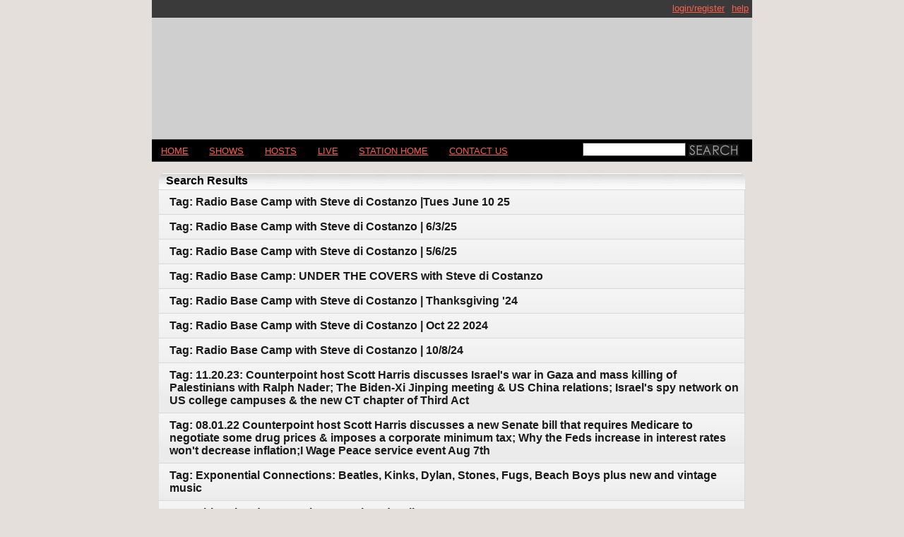

--- FILE ---
content_type: text/html
request_url: https://archives.wpkn.org/bookmarks/search/tag/new
body_size: 19112
content:
<!DOCTYPE html PUBLIC "-//W3C//DTD XHTML 1.0 Transitional//EN" "http://www.w3.org/TR/xhtml1/DTD/xhtml1-transitional.dtd">
<html xmlns="http://www.w3.org/1999/xhtml">
<a name="top"></a>
<head>
<meta http-equiv="Content-Type" content="text/html; charset=iso-8859-1" /><script type="3089ce9466d67fc9b5ec1a0f-text/javascript">(window.NREUM||(NREUM={})).init={ajax:{deny_list:["bam.nr-data.net"]},feature_flags:["soft_nav"]};(window.NREUM||(NREUM={})).loader_config={licenseKey:"00c9516256",applicationID:"906404",browserID:"906410"};;/*! For license information please see nr-loader-rum-1.308.0.min.js.LICENSE.txt */
(()=>{var e,t,r={163:(e,t,r)=>{"use strict";r.d(t,{j:()=>E});var n=r(384),i=r(1741);var a=r(2555);r(860).K7.genericEvents;const s="experimental.resources",o="register",c=e=>{if(!e||"string"!=typeof e)return!1;try{document.createDocumentFragment().querySelector(e)}catch{return!1}return!0};var d=r(2614),u=r(944),l=r(8122);const f="[data-nr-mask]",g=e=>(0,l.a)(e,(()=>{const e={feature_flags:[],experimental:{allow_registered_children:!1,resources:!1},mask_selector:"*",block_selector:"[data-nr-block]",mask_input_options:{color:!1,date:!1,"datetime-local":!1,email:!1,month:!1,number:!1,range:!1,search:!1,tel:!1,text:!1,time:!1,url:!1,week:!1,textarea:!1,select:!1,password:!0}};return{ajax:{deny_list:void 0,block_internal:!0,enabled:!0,autoStart:!0},api:{get allow_registered_children(){return e.feature_flags.includes(o)||e.experimental.allow_registered_children},set allow_registered_children(t){e.experimental.allow_registered_children=t},duplicate_registered_data:!1},browser_consent_mode:{enabled:!1},distributed_tracing:{enabled:void 0,exclude_newrelic_header:void 0,cors_use_newrelic_header:void 0,cors_use_tracecontext_headers:void 0,allowed_origins:void 0},get feature_flags(){return e.feature_flags},set feature_flags(t){e.feature_flags=t},generic_events:{enabled:!0,autoStart:!0},harvest:{interval:30},jserrors:{enabled:!0,autoStart:!0},logging:{enabled:!0,autoStart:!0},metrics:{enabled:!0,autoStart:!0},obfuscate:void 0,page_action:{enabled:!0},page_view_event:{enabled:!0,autoStart:!0},page_view_timing:{enabled:!0,autoStart:!0},performance:{capture_marks:!1,capture_measures:!1,capture_detail:!0,resources:{get enabled(){return e.feature_flags.includes(s)||e.experimental.resources},set enabled(t){e.experimental.resources=t},asset_types:[],first_party_domains:[],ignore_newrelic:!0}},privacy:{cookies_enabled:!0},proxy:{assets:void 0,beacon:void 0},session:{expiresMs:d.wk,inactiveMs:d.BB},session_replay:{autoStart:!0,enabled:!1,preload:!1,sampling_rate:10,error_sampling_rate:100,collect_fonts:!1,inline_images:!1,fix_stylesheets:!0,mask_all_inputs:!0,get mask_text_selector(){return e.mask_selector},set mask_text_selector(t){c(t)?e.mask_selector="".concat(t,",").concat(f):""===t||null===t?e.mask_selector=f:(0,u.R)(5,t)},get block_class(){return"nr-block"},get ignore_class(){return"nr-ignore"},get mask_text_class(){return"nr-mask"},get block_selector(){return e.block_selector},set block_selector(t){c(t)?e.block_selector+=",".concat(t):""!==t&&(0,u.R)(6,t)},get mask_input_options(){return e.mask_input_options},set mask_input_options(t){t&&"object"==typeof t?e.mask_input_options={...t,password:!0}:(0,u.R)(7,t)}},session_trace:{enabled:!0,autoStart:!0},soft_navigations:{enabled:!0,autoStart:!0},spa:{enabled:!0,autoStart:!0},ssl:void 0,user_actions:{enabled:!0,elementAttributes:["id","className","tagName","type"]}}})());var p=r(6154),m=r(9324);let h=0;const v={buildEnv:m.F3,distMethod:m.Xs,version:m.xv,originTime:p.WN},b={consented:!1},y={appMetadata:{},get consented(){return this.session?.state?.consent||b.consented},set consented(e){b.consented=e},customTransaction:void 0,denyList:void 0,disabled:!1,harvester:void 0,isolatedBacklog:!1,isRecording:!1,loaderType:void 0,maxBytes:3e4,obfuscator:void 0,onerror:void 0,ptid:void 0,releaseIds:{},session:void 0,timeKeeper:void 0,registeredEntities:[],jsAttributesMetadata:{bytes:0},get harvestCount(){return++h}},_=e=>{const t=(0,l.a)(e,y),r=Object.keys(v).reduce((e,t)=>(e[t]={value:v[t],writable:!1,configurable:!0,enumerable:!0},e),{});return Object.defineProperties(t,r)};var w=r(5701);const x=e=>{const t=e.startsWith("http");e+="/",r.p=t?e:"https://"+e};var R=r(7836),k=r(3241);const A={accountID:void 0,trustKey:void 0,agentID:void 0,licenseKey:void 0,applicationID:void 0,xpid:void 0},S=e=>(0,l.a)(e,A),T=new Set;function E(e,t={},r,s){let{init:o,info:c,loader_config:d,runtime:u={},exposed:l=!0}=t;if(!c){const e=(0,n.pV)();o=e.init,c=e.info,d=e.loader_config}e.init=g(o||{}),e.loader_config=S(d||{}),c.jsAttributes??={},p.bv&&(c.jsAttributes.isWorker=!0),e.info=(0,a.D)(c);const f=e.init,m=[c.beacon,c.errorBeacon];T.has(e.agentIdentifier)||(f.proxy.assets&&(x(f.proxy.assets),m.push(f.proxy.assets)),f.proxy.beacon&&m.push(f.proxy.beacon),e.beacons=[...m],function(e){const t=(0,n.pV)();Object.getOwnPropertyNames(i.W.prototype).forEach(r=>{const n=i.W.prototype[r];if("function"!=typeof n||"constructor"===n)return;let a=t[r];e[r]&&!1!==e.exposed&&"micro-agent"!==e.runtime?.loaderType&&(t[r]=(...t)=>{const n=e[r](...t);return a?a(...t):n})})}(e),(0,n.US)("activatedFeatures",w.B)),u.denyList=[...f.ajax.deny_list||[],...f.ajax.block_internal?m:[]],u.ptid=e.agentIdentifier,u.loaderType=r,e.runtime=_(u),T.has(e.agentIdentifier)||(e.ee=R.ee.get(e.agentIdentifier),e.exposed=l,(0,k.W)({agentIdentifier:e.agentIdentifier,drained:!!w.B?.[e.agentIdentifier],type:"lifecycle",name:"initialize",feature:void 0,data:e.config})),T.add(e.agentIdentifier)}},384:(e,t,r)=>{"use strict";r.d(t,{NT:()=>s,US:()=>u,Zm:()=>o,bQ:()=>d,dV:()=>c,pV:()=>l});var n=r(6154),i=r(1863),a=r(1910);const s={beacon:"bam.nr-data.net",errorBeacon:"bam.nr-data.net"};function o(){return n.gm.NREUM||(n.gm.NREUM={}),void 0===n.gm.newrelic&&(n.gm.newrelic=n.gm.NREUM),n.gm.NREUM}function c(){let e=o();return e.o||(e.o={ST:n.gm.setTimeout,SI:n.gm.setImmediate||n.gm.setInterval,CT:n.gm.clearTimeout,XHR:n.gm.XMLHttpRequest,REQ:n.gm.Request,EV:n.gm.Event,PR:n.gm.Promise,MO:n.gm.MutationObserver,FETCH:n.gm.fetch,WS:n.gm.WebSocket},(0,a.i)(...Object.values(e.o))),e}function d(e,t){let r=o();r.initializedAgents??={},t.initializedAt={ms:(0,i.t)(),date:new Date},r.initializedAgents[e]=t}function u(e,t){o()[e]=t}function l(){return function(){let e=o();const t=e.info||{};e.info={beacon:s.beacon,errorBeacon:s.errorBeacon,...t}}(),function(){let e=o();const t=e.init||{};e.init={...t}}(),c(),function(){let e=o();const t=e.loader_config||{};e.loader_config={...t}}(),o()}},782:(e,t,r)=>{"use strict";r.d(t,{T:()=>n});const n=r(860).K7.pageViewTiming},860:(e,t,r)=>{"use strict";r.d(t,{$J:()=>u,K7:()=>c,P3:()=>d,XX:()=>i,Yy:()=>o,df:()=>a,qY:()=>n,v4:()=>s});const n="events",i="jserrors",a="browser/blobs",s="rum",o="browser/logs",c={ajax:"ajax",genericEvents:"generic_events",jserrors:i,logging:"logging",metrics:"metrics",pageAction:"page_action",pageViewEvent:"page_view_event",pageViewTiming:"page_view_timing",sessionReplay:"session_replay",sessionTrace:"session_trace",softNav:"soft_navigations",spa:"spa"},d={[c.pageViewEvent]:1,[c.pageViewTiming]:2,[c.metrics]:3,[c.jserrors]:4,[c.spa]:5,[c.ajax]:6,[c.sessionTrace]:7,[c.softNav]:8,[c.sessionReplay]:9,[c.logging]:10,[c.genericEvents]:11},u={[c.pageViewEvent]:s,[c.pageViewTiming]:n,[c.ajax]:n,[c.spa]:n,[c.softNav]:n,[c.metrics]:i,[c.jserrors]:i,[c.sessionTrace]:a,[c.sessionReplay]:a,[c.logging]:o,[c.genericEvents]:"ins"}},944:(e,t,r)=>{"use strict";r.d(t,{R:()=>i});var n=r(3241);function i(e,t){"function"==typeof console.debug&&(console.debug("New Relic Warning: https://github.com/newrelic/newrelic-browser-agent/blob/main/docs/warning-codes.md#".concat(e),t),(0,n.W)({agentIdentifier:null,drained:null,type:"data",name:"warn",feature:"warn",data:{code:e,secondary:t}}))}},1687:(e,t,r)=>{"use strict";r.d(t,{Ak:()=>d,Ze:()=>f,x3:()=>u});var n=r(3241),i=r(7836),a=r(3606),s=r(860),o=r(2646);const c={};function d(e,t){const r={staged:!1,priority:s.P3[t]||0};l(e),c[e].get(t)||c[e].set(t,r)}function u(e,t){e&&c[e]&&(c[e].get(t)&&c[e].delete(t),p(e,t,!1),c[e].size&&g(e))}function l(e){if(!e)throw new Error("agentIdentifier required");c[e]||(c[e]=new Map)}function f(e="",t="feature",r=!1){if(l(e),!e||!c[e].get(t)||r)return p(e,t);c[e].get(t).staged=!0,g(e)}function g(e){const t=Array.from(c[e]);t.every(([e,t])=>t.staged)&&(t.sort((e,t)=>e[1].priority-t[1].priority),t.forEach(([t])=>{c[e].delete(t),p(e,t)}))}function p(e,t,r=!0){const s=e?i.ee.get(e):i.ee,c=a.i.handlers;if(!s.aborted&&s.backlog&&c){if((0,n.W)({agentIdentifier:e,type:"lifecycle",name:"drain",feature:t}),r){const e=s.backlog[t],r=c[t];if(r){for(let t=0;e&&t<e.length;++t)m(e[t],r);Object.entries(r).forEach(([e,t])=>{Object.values(t||{}).forEach(t=>{t[0]?.on&&t[0]?.context()instanceof o.y&&t[0].on(e,t[1])})})}}s.isolatedBacklog||delete c[t],s.backlog[t]=null,s.emit("drain-"+t,[])}}function m(e,t){var r=e[1];Object.values(t[r]||{}).forEach(t=>{var r=e[0];if(t[0]===r){var n=t[1],i=e[3],a=e[2];n.apply(i,a)}})}},1738:(e,t,r)=>{"use strict";r.d(t,{U:()=>g,Y:()=>f});var n=r(3241),i=r(9908),a=r(1863),s=r(944),o=r(5701),c=r(3969),d=r(8362),u=r(860),l=r(4261);function f(e,t,r,a){const f=a||r;!f||f[e]&&f[e]!==d.d.prototype[e]||(f[e]=function(){(0,i.p)(c.xV,["API/"+e+"/called"],void 0,u.K7.metrics,r.ee),(0,n.W)({agentIdentifier:r.agentIdentifier,drained:!!o.B?.[r.agentIdentifier],type:"data",name:"api",feature:l.Pl+e,data:{}});try{return t.apply(this,arguments)}catch(e){(0,s.R)(23,e)}})}function g(e,t,r,n,s){const o=e.info;null===r?delete o.jsAttributes[t]:o.jsAttributes[t]=r,(s||null===r)&&(0,i.p)(l.Pl+n,[(0,a.t)(),t,r],void 0,"session",e.ee)}},1741:(e,t,r)=>{"use strict";r.d(t,{W:()=>a});var n=r(944),i=r(4261);class a{#e(e,...t){if(this[e]!==a.prototype[e])return this[e](...t);(0,n.R)(35,e)}addPageAction(e,t){return this.#e(i.hG,e,t)}register(e){return this.#e(i.eY,e)}recordCustomEvent(e,t){return this.#e(i.fF,e,t)}setPageViewName(e,t){return this.#e(i.Fw,e,t)}setCustomAttribute(e,t,r){return this.#e(i.cD,e,t,r)}noticeError(e,t){return this.#e(i.o5,e,t)}setUserId(e,t=!1){return this.#e(i.Dl,e,t)}setApplicationVersion(e){return this.#e(i.nb,e)}setErrorHandler(e){return this.#e(i.bt,e)}addRelease(e,t){return this.#e(i.k6,e,t)}log(e,t){return this.#e(i.$9,e,t)}start(){return this.#e(i.d3)}finished(e){return this.#e(i.BL,e)}recordReplay(){return this.#e(i.CH)}pauseReplay(){return this.#e(i.Tb)}addToTrace(e){return this.#e(i.U2,e)}setCurrentRouteName(e){return this.#e(i.PA,e)}interaction(e){return this.#e(i.dT,e)}wrapLogger(e,t,r){return this.#e(i.Wb,e,t,r)}measure(e,t){return this.#e(i.V1,e,t)}consent(e){return this.#e(i.Pv,e)}}},1863:(e,t,r)=>{"use strict";function n(){return Math.floor(performance.now())}r.d(t,{t:()=>n})},1910:(e,t,r)=>{"use strict";r.d(t,{i:()=>a});var n=r(944);const i=new Map;function a(...e){return e.every(e=>{if(i.has(e))return i.get(e);const t="function"==typeof e?e.toString():"",r=t.includes("[native code]"),a=t.includes("nrWrapper");return r||a||(0,n.R)(64,e?.name||t),i.set(e,r),r})}},2555:(e,t,r)=>{"use strict";r.d(t,{D:()=>o,f:()=>s});var n=r(384),i=r(8122);const a={beacon:n.NT.beacon,errorBeacon:n.NT.errorBeacon,licenseKey:void 0,applicationID:void 0,sa:void 0,queueTime:void 0,applicationTime:void 0,ttGuid:void 0,user:void 0,account:void 0,product:void 0,extra:void 0,jsAttributes:{},userAttributes:void 0,atts:void 0,transactionName:void 0,tNamePlain:void 0};function s(e){try{return!!e.licenseKey&&!!e.errorBeacon&&!!e.applicationID}catch(e){return!1}}const o=e=>(0,i.a)(e,a)},2614:(e,t,r)=>{"use strict";r.d(t,{BB:()=>s,H3:()=>n,g:()=>d,iL:()=>c,tS:()=>o,uh:()=>i,wk:()=>a});const n="NRBA",i="SESSION",a=144e5,s=18e5,o={STARTED:"session-started",PAUSE:"session-pause",RESET:"session-reset",RESUME:"session-resume",UPDATE:"session-update"},c={SAME_TAB:"same-tab",CROSS_TAB:"cross-tab"},d={OFF:0,FULL:1,ERROR:2}},2646:(e,t,r)=>{"use strict";r.d(t,{y:()=>n});class n{constructor(e){this.contextId=e}}},2843:(e,t,r)=>{"use strict";r.d(t,{G:()=>a,u:()=>i});var n=r(3878);function i(e,t=!1,r,i){(0,n.DD)("visibilitychange",function(){if(t)return void("hidden"===document.visibilityState&&e());e(document.visibilityState)},r,i)}function a(e,t,r){(0,n.sp)("pagehide",e,t,r)}},3241:(e,t,r)=>{"use strict";r.d(t,{W:()=>a});var n=r(6154);const i="newrelic";function a(e={}){try{n.gm.dispatchEvent(new CustomEvent(i,{detail:e}))}catch(e){}}},3606:(e,t,r)=>{"use strict";r.d(t,{i:()=>a});var n=r(9908);a.on=s;var i=a.handlers={};function a(e,t,r,a){s(a||n.d,i,e,t,r)}function s(e,t,r,i,a){a||(a="feature"),e||(e=n.d);var s=t[a]=t[a]||{};(s[r]=s[r]||[]).push([e,i])}},3878:(e,t,r)=>{"use strict";function n(e,t){return{capture:e,passive:!1,signal:t}}function i(e,t,r=!1,i){window.addEventListener(e,t,n(r,i))}function a(e,t,r=!1,i){document.addEventListener(e,t,n(r,i))}r.d(t,{DD:()=>a,jT:()=>n,sp:()=>i})},3969:(e,t,r)=>{"use strict";r.d(t,{TZ:()=>n,XG:()=>o,rs:()=>i,xV:()=>s,z_:()=>a});const n=r(860).K7.metrics,i="sm",a="cm",s="storeSupportabilityMetrics",o="storeEventMetrics"},4234:(e,t,r)=>{"use strict";r.d(t,{W:()=>a});var n=r(7836),i=r(1687);class a{constructor(e,t){this.agentIdentifier=e,this.ee=n.ee.get(e),this.featureName=t,this.blocked=!1}deregisterDrain(){(0,i.x3)(this.agentIdentifier,this.featureName)}}},4261:(e,t,r)=>{"use strict";r.d(t,{$9:()=>d,BL:()=>o,CH:()=>g,Dl:()=>_,Fw:()=>y,PA:()=>h,Pl:()=>n,Pv:()=>k,Tb:()=>l,U2:()=>a,V1:()=>R,Wb:()=>x,bt:()=>b,cD:()=>v,d3:()=>w,dT:()=>c,eY:()=>p,fF:()=>f,hG:()=>i,k6:()=>s,nb:()=>m,o5:()=>u});const n="api-",i="addPageAction",a="addToTrace",s="addRelease",o="finished",c="interaction",d="log",u="noticeError",l="pauseReplay",f="recordCustomEvent",g="recordReplay",p="register",m="setApplicationVersion",h="setCurrentRouteName",v="setCustomAttribute",b="setErrorHandler",y="setPageViewName",_="setUserId",w="start",x="wrapLogger",R="measure",k="consent"},5289:(e,t,r)=>{"use strict";r.d(t,{GG:()=>s,Qr:()=>c,sB:()=>o});var n=r(3878),i=r(6389);function a(){return"undefined"==typeof document||"complete"===document.readyState}function s(e,t){if(a())return e();const r=(0,i.J)(e),s=setInterval(()=>{a()&&(clearInterval(s),r())},500);(0,n.sp)("load",r,t)}function o(e){if(a())return e();(0,n.DD)("DOMContentLoaded",e)}function c(e){if(a())return e();(0,n.sp)("popstate",e)}},5607:(e,t,r)=>{"use strict";r.d(t,{W:()=>n});const n=(0,r(9566).bz)()},5701:(e,t,r)=>{"use strict";r.d(t,{B:()=>a,t:()=>s});var n=r(3241);const i=new Set,a={};function s(e,t){const r=t.agentIdentifier;a[r]??={},e&&"object"==typeof e&&(i.has(r)||(t.ee.emit("rumresp",[e]),a[r]=e,i.add(r),(0,n.W)({agentIdentifier:r,loaded:!0,drained:!0,type:"lifecycle",name:"load",feature:void 0,data:e})))}},6154:(e,t,r)=>{"use strict";r.d(t,{OF:()=>c,RI:()=>i,WN:()=>u,bv:()=>a,eN:()=>l,gm:()=>s,mw:()=>o,sb:()=>d});var n=r(1863);const i="undefined"!=typeof window&&!!window.document,a="undefined"!=typeof WorkerGlobalScope&&("undefined"!=typeof self&&self instanceof WorkerGlobalScope&&self.navigator instanceof WorkerNavigator||"undefined"!=typeof globalThis&&globalThis instanceof WorkerGlobalScope&&globalThis.navigator instanceof WorkerNavigator),s=i?window:"undefined"!=typeof WorkerGlobalScope&&("undefined"!=typeof self&&self instanceof WorkerGlobalScope&&self||"undefined"!=typeof globalThis&&globalThis instanceof WorkerGlobalScope&&globalThis),o=Boolean("hidden"===s?.document?.visibilityState),c=/iPad|iPhone|iPod/.test(s.navigator?.userAgent),d=c&&"undefined"==typeof SharedWorker,u=((()=>{const e=s.navigator?.userAgent?.match(/Firefox[/\s](\d+\.\d+)/);Array.isArray(e)&&e.length>=2&&e[1]})(),Date.now()-(0,n.t)()),l=()=>"undefined"!=typeof PerformanceNavigationTiming&&s?.performance?.getEntriesByType("navigation")?.[0]?.responseStart},6389:(e,t,r)=>{"use strict";function n(e,t=500,r={}){const n=r?.leading||!1;let i;return(...r)=>{n&&void 0===i&&(e.apply(this,r),i=setTimeout(()=>{i=clearTimeout(i)},t)),n||(clearTimeout(i),i=setTimeout(()=>{e.apply(this,r)},t))}}function i(e){let t=!1;return(...r)=>{t||(t=!0,e.apply(this,r))}}r.d(t,{J:()=>i,s:()=>n})},6630:(e,t,r)=>{"use strict";r.d(t,{T:()=>n});const n=r(860).K7.pageViewEvent},7699:(e,t,r)=>{"use strict";r.d(t,{It:()=>a,KC:()=>o,No:()=>i,qh:()=>s});var n=r(860);const i=16e3,a=1e6,s="SESSION_ERROR",o={[n.K7.logging]:!0,[n.K7.genericEvents]:!1,[n.K7.jserrors]:!1,[n.K7.ajax]:!1}},7836:(e,t,r)=>{"use strict";r.d(t,{P:()=>o,ee:()=>c});var n=r(384),i=r(8990),a=r(2646),s=r(5607);const o="nr@context:".concat(s.W),c=function e(t,r){var n={},s={},u={},l=!1;try{l=16===r.length&&d.initializedAgents?.[r]?.runtime.isolatedBacklog}catch(e){}var f={on:p,addEventListener:p,removeEventListener:function(e,t){var r=n[e];if(!r)return;for(var i=0;i<r.length;i++)r[i]===t&&r.splice(i,1)},emit:function(e,r,n,i,a){!1!==a&&(a=!0);if(c.aborted&&!i)return;t&&a&&t.emit(e,r,n);var o=g(n);m(e).forEach(e=>{e.apply(o,r)});var d=v()[s[e]];d&&d.push([f,e,r,o]);return o},get:h,listeners:m,context:g,buffer:function(e,t){const r=v();if(t=t||"feature",f.aborted)return;Object.entries(e||{}).forEach(([e,n])=>{s[n]=t,t in r||(r[t]=[])})},abort:function(){f._aborted=!0,Object.keys(f.backlog).forEach(e=>{delete f.backlog[e]})},isBuffering:function(e){return!!v()[s[e]]},debugId:r,backlog:l?{}:t&&"object"==typeof t.backlog?t.backlog:{},isolatedBacklog:l};return Object.defineProperty(f,"aborted",{get:()=>{let e=f._aborted||!1;return e||(t&&(e=t.aborted),e)}}),f;function g(e){return e&&e instanceof a.y?e:e?(0,i.I)(e,o,()=>new a.y(o)):new a.y(o)}function p(e,t){n[e]=m(e).concat(t)}function m(e){return n[e]||[]}function h(t){return u[t]=u[t]||e(f,t)}function v(){return f.backlog}}(void 0,"globalEE"),d=(0,n.Zm)();d.ee||(d.ee=c)},8122:(e,t,r)=>{"use strict";r.d(t,{a:()=>i});var n=r(944);function i(e,t){try{if(!e||"object"!=typeof e)return(0,n.R)(3);if(!t||"object"!=typeof t)return(0,n.R)(4);const r=Object.create(Object.getPrototypeOf(t),Object.getOwnPropertyDescriptors(t)),a=0===Object.keys(r).length?e:r;for(let s in a)if(void 0!==e[s])try{if(null===e[s]){r[s]=null;continue}Array.isArray(e[s])&&Array.isArray(t[s])?r[s]=Array.from(new Set([...e[s],...t[s]])):"object"==typeof e[s]&&"object"==typeof t[s]?r[s]=i(e[s],t[s]):r[s]=e[s]}catch(e){r[s]||(0,n.R)(1,e)}return r}catch(e){(0,n.R)(2,e)}}},8362:(e,t,r)=>{"use strict";r.d(t,{d:()=>a});var n=r(9566),i=r(1741);class a extends i.W{agentIdentifier=(0,n.LA)(16)}},8374:(e,t,r)=>{r.nc=(()=>{try{return document?.currentScript?.nonce}catch(e){}return""})()},8990:(e,t,r)=>{"use strict";r.d(t,{I:()=>i});var n=Object.prototype.hasOwnProperty;function i(e,t,r){if(n.call(e,t))return e[t];var i=r();if(Object.defineProperty&&Object.keys)try{return Object.defineProperty(e,t,{value:i,writable:!0,enumerable:!1}),i}catch(e){}return e[t]=i,i}},9324:(e,t,r)=>{"use strict";r.d(t,{F3:()=>i,Xs:()=>a,xv:()=>n});const n="1.308.0",i="PROD",a="CDN"},9566:(e,t,r)=>{"use strict";r.d(t,{LA:()=>o,bz:()=>s});var n=r(6154);const i="xxxxxxxx-xxxx-4xxx-yxxx-xxxxxxxxxxxx";function a(e,t){return e?15&e[t]:16*Math.random()|0}function s(){const e=n.gm?.crypto||n.gm?.msCrypto;let t,r=0;return e&&e.getRandomValues&&(t=e.getRandomValues(new Uint8Array(30))),i.split("").map(e=>"x"===e?a(t,r++).toString(16):"y"===e?(3&a()|8).toString(16):e).join("")}function o(e){const t=n.gm?.crypto||n.gm?.msCrypto;let r,i=0;t&&t.getRandomValues&&(r=t.getRandomValues(new Uint8Array(e)));const s=[];for(var o=0;o<e;o++)s.push(a(r,i++).toString(16));return s.join("")}},9908:(e,t,r)=>{"use strict";r.d(t,{d:()=>n,p:()=>i});var n=r(7836).ee.get("handle");function i(e,t,r,i,a){a?(a.buffer([e],i),a.emit(e,t,r)):(n.buffer([e],i),n.emit(e,t,r))}}},n={};function i(e){var t=n[e];if(void 0!==t)return t.exports;var a=n[e]={exports:{}};return r[e](a,a.exports,i),a.exports}i.m=r,i.d=(e,t)=>{for(var r in t)i.o(t,r)&&!i.o(e,r)&&Object.defineProperty(e,r,{enumerable:!0,get:t[r]})},i.f={},i.e=e=>Promise.all(Object.keys(i.f).reduce((t,r)=>(i.f[r](e,t),t),[])),i.u=e=>"nr-rum-1.308.0.min.js",i.o=(e,t)=>Object.prototype.hasOwnProperty.call(e,t),e={},t="NRBA-1.308.0.PROD:",i.l=(r,n,a,s)=>{if(e[r])e[r].push(n);else{var o,c;if(void 0!==a)for(var d=document.getElementsByTagName("script"),u=0;u<d.length;u++){var l=d[u];if(l.getAttribute("src")==r||l.getAttribute("data-webpack")==t+a){o=l;break}}if(!o){c=!0;var f={296:"sha512-+MIMDsOcckGXa1EdWHqFNv7P+JUkd5kQwCBr3KE6uCvnsBNUrdSt4a/3/L4j4TxtnaMNjHpza2/erNQbpacJQA=="};(o=document.createElement("script")).charset="utf-8",i.nc&&o.setAttribute("nonce",i.nc),o.setAttribute("data-webpack",t+a),o.src=r,0!==o.src.indexOf(window.location.origin+"/")&&(o.crossOrigin="anonymous"),f[s]&&(o.integrity=f[s])}e[r]=[n];var g=(t,n)=>{o.onerror=o.onload=null,clearTimeout(p);var i=e[r];if(delete e[r],o.parentNode&&o.parentNode.removeChild(o),i&&i.forEach(e=>e(n)),t)return t(n)},p=setTimeout(g.bind(null,void 0,{type:"timeout",target:o}),12e4);o.onerror=g.bind(null,o.onerror),o.onload=g.bind(null,o.onload),c&&document.head.appendChild(o)}},i.r=e=>{"undefined"!=typeof Symbol&&Symbol.toStringTag&&Object.defineProperty(e,Symbol.toStringTag,{value:"Module"}),Object.defineProperty(e,"__esModule",{value:!0})},i.p="https://js-agent.newrelic.com/",(()=>{var e={374:0,840:0};i.f.j=(t,r)=>{var n=i.o(e,t)?e[t]:void 0;if(0!==n)if(n)r.push(n[2]);else{var a=new Promise((r,i)=>n=e[t]=[r,i]);r.push(n[2]=a);var s=i.p+i.u(t),o=new Error;i.l(s,r=>{if(i.o(e,t)&&(0!==(n=e[t])&&(e[t]=void 0),n)){var a=r&&("load"===r.type?"missing":r.type),s=r&&r.target&&r.target.src;o.message="Loading chunk "+t+" failed: ("+a+": "+s+")",o.name="ChunkLoadError",o.type=a,o.request=s,n[1](o)}},"chunk-"+t,t)}};var t=(t,r)=>{var n,a,[s,o,c]=r,d=0;if(s.some(t=>0!==e[t])){for(n in o)i.o(o,n)&&(i.m[n]=o[n]);if(c)c(i)}for(t&&t(r);d<s.length;d++)a=s[d],i.o(e,a)&&e[a]&&e[a][0](),e[a]=0},r=self["webpackChunk:NRBA-1.308.0.PROD"]=self["webpackChunk:NRBA-1.308.0.PROD"]||[];r.forEach(t.bind(null,0)),r.push=t.bind(null,r.push.bind(r))})(),(()=>{"use strict";i(8374);var e=i(8362),t=i(860);const r=Object.values(t.K7);var n=i(163);var a=i(9908),s=i(1863),o=i(4261),c=i(1738);var d=i(1687),u=i(4234),l=i(5289),f=i(6154),g=i(944),p=i(384);const m=e=>f.RI&&!0===e?.privacy.cookies_enabled;function h(e){return!!(0,p.dV)().o.MO&&m(e)&&!0===e?.session_trace.enabled}var v=i(6389),b=i(7699);class y extends u.W{constructor(e,t){super(e.agentIdentifier,t),this.agentRef=e,this.abortHandler=void 0,this.featAggregate=void 0,this.loadedSuccessfully=void 0,this.onAggregateImported=new Promise(e=>{this.loadedSuccessfully=e}),this.deferred=Promise.resolve(),!1===e.init[this.featureName].autoStart?this.deferred=new Promise((t,r)=>{this.ee.on("manual-start-all",(0,v.J)(()=>{(0,d.Ak)(e.agentIdentifier,this.featureName),t()}))}):(0,d.Ak)(e.agentIdentifier,t)}importAggregator(e,t,r={}){if(this.featAggregate)return;const n=async()=>{let n;await this.deferred;try{if(m(e.init)){const{setupAgentSession:t}=await i.e(296).then(i.bind(i,3305));n=t(e)}}catch(e){(0,g.R)(20,e),this.ee.emit("internal-error",[e]),(0,a.p)(b.qh,[e],void 0,this.featureName,this.ee)}try{if(!this.#t(this.featureName,n,e.init))return(0,d.Ze)(this.agentIdentifier,this.featureName),void this.loadedSuccessfully(!1);const{Aggregate:i}=await t();this.featAggregate=new i(e,r),e.runtime.harvester.initializedAggregates.push(this.featAggregate),this.loadedSuccessfully(!0)}catch(e){(0,g.R)(34,e),this.abortHandler?.(),(0,d.Ze)(this.agentIdentifier,this.featureName,!0),this.loadedSuccessfully(!1),this.ee&&this.ee.abort()}};f.RI?(0,l.GG)(()=>n(),!0):n()}#t(e,r,n){if(this.blocked)return!1;switch(e){case t.K7.sessionReplay:return h(n)&&!!r;case t.K7.sessionTrace:return!!r;default:return!0}}}var _=i(6630),w=i(2614),x=i(3241);class R extends y{static featureName=_.T;constructor(e){var t;super(e,_.T),this.setupInspectionEvents(e.agentIdentifier),t=e,(0,c.Y)(o.Fw,function(e,r){"string"==typeof e&&("/"!==e.charAt(0)&&(e="/"+e),t.runtime.customTransaction=(r||"http://custom.transaction")+e,(0,a.p)(o.Pl+o.Fw,[(0,s.t)()],void 0,void 0,t.ee))},t),this.importAggregator(e,()=>i.e(296).then(i.bind(i,3943)))}setupInspectionEvents(e){const t=(t,r)=>{t&&(0,x.W)({agentIdentifier:e,timeStamp:t.timeStamp,loaded:"complete"===t.target.readyState,type:"window",name:r,data:t.target.location+""})};(0,l.sB)(e=>{t(e,"DOMContentLoaded")}),(0,l.GG)(e=>{t(e,"load")}),(0,l.Qr)(e=>{t(e,"navigate")}),this.ee.on(w.tS.UPDATE,(t,r)=>{(0,x.W)({agentIdentifier:e,type:"lifecycle",name:"session",data:r})})}}class k extends e.d{constructor(e){var t;(super(),f.gm)?(this.features={},(0,p.bQ)(this.agentIdentifier,this),this.desiredFeatures=new Set(e.features||[]),this.desiredFeatures.add(R),(0,n.j)(this,e,e.loaderType||"agent"),t=this,(0,c.Y)(o.cD,function(e,r,n=!1){if("string"==typeof e){if(["string","number","boolean"].includes(typeof r)||null===r)return(0,c.U)(t,e,r,o.cD,n);(0,g.R)(40,typeof r)}else(0,g.R)(39,typeof e)},t),function(e){(0,c.Y)(o.Dl,function(t,r=!1){if("string"!=typeof t&&null!==t)return void(0,g.R)(41,typeof t);const n=e.info.jsAttributes["enduser.id"];r&&null!=n&&n!==t?(0,a.p)(o.Pl+"setUserIdAndResetSession",[t],void 0,"session",e.ee):(0,c.U)(e,"enduser.id",t,o.Dl,!0)},e)}(this),function(e){(0,c.Y)(o.nb,function(t){if("string"==typeof t||null===t)return(0,c.U)(e,"application.version",t,o.nb,!1);(0,g.R)(42,typeof t)},e)}(this),function(e){(0,c.Y)(o.d3,function(){e.ee.emit("manual-start-all")},e)}(this),function(e){(0,c.Y)(o.Pv,function(t=!0){if("boolean"==typeof t){if((0,a.p)(o.Pl+o.Pv,[t],void 0,"session",e.ee),e.runtime.consented=t,t){const t=e.features.page_view_event;t.onAggregateImported.then(e=>{const r=t.featAggregate;e&&!r.sentRum&&r.sendRum()})}}else(0,g.R)(65,typeof t)},e)}(this),this.run()):(0,g.R)(21)}get config(){return{info:this.info,init:this.init,loader_config:this.loader_config,runtime:this.runtime}}get api(){return this}run(){try{const e=function(e){const t={};return r.forEach(r=>{t[r]=!!e[r]?.enabled}),t}(this.init),n=[...this.desiredFeatures];n.sort((e,r)=>t.P3[e.featureName]-t.P3[r.featureName]),n.forEach(r=>{if(!e[r.featureName]&&r.featureName!==t.K7.pageViewEvent)return;if(r.featureName===t.K7.spa)return void(0,g.R)(67);const n=function(e){switch(e){case t.K7.ajax:return[t.K7.jserrors];case t.K7.sessionTrace:return[t.K7.ajax,t.K7.pageViewEvent];case t.K7.sessionReplay:return[t.K7.sessionTrace];case t.K7.pageViewTiming:return[t.K7.pageViewEvent];default:return[]}}(r.featureName).filter(e=>!(e in this.features));n.length>0&&(0,g.R)(36,{targetFeature:r.featureName,missingDependencies:n}),this.features[r.featureName]=new r(this)})}catch(e){(0,g.R)(22,e);for(const e in this.features)this.features[e].abortHandler?.();const t=(0,p.Zm)();delete t.initializedAgents[this.agentIdentifier]?.features,delete this.sharedAggregator;return t.ee.get(this.agentIdentifier).abort(),!1}}}var A=i(2843),S=i(782);class T extends y{static featureName=S.T;constructor(e){super(e,S.T),f.RI&&((0,A.u)(()=>(0,a.p)("docHidden",[(0,s.t)()],void 0,S.T,this.ee),!0),(0,A.G)(()=>(0,a.p)("winPagehide",[(0,s.t)()],void 0,S.T,this.ee)),this.importAggregator(e,()=>i.e(296).then(i.bind(i,2117))))}}var E=i(3969);class I extends y{static featureName=E.TZ;constructor(e){super(e,E.TZ),f.RI&&document.addEventListener("securitypolicyviolation",e=>{(0,a.p)(E.xV,["Generic/CSPViolation/Detected"],void 0,this.featureName,this.ee)}),this.importAggregator(e,()=>i.e(296).then(i.bind(i,9623)))}}new k({features:[R,T,I],loaderType:"lite"})})()})();</script>
<title>
WPKN Archives</title>
 
<link rel="stylesheet" type="text/css" href="https://archives.wpkn.org/css/master.css">
<link rel="stylesheet" type="text/css" href="https://archives.wpkn.org/css/custom.css">
<link rel="image_src" href="/banners/7.png" />
<script src="https://archives.wpkn.org/js/DD_roundies_0.0.2a-min.js" type="3089ce9466d67fc9b5ec1a0f-text/javascript"></script>
<script type="3089ce9466d67fc9b5ec1a0f-text/javascript">
/*
  DD_roundies.addRule('.round_top_corners', '10px 10px 0 0', true);
  DD_roundies.addRule('.round_bot_corners', '0 0 10px 10px', true);
  DD_roundies.addRule('.round_all_corners', '10px', true);
*/
  DD_roundies.addRule('.region_title', '10px 10px 0 0', true);
  DD_roundies.addRule('.region_content', '0 0 10px 10px', true);
  
  DD_roundies.addRule('#schedule h2', '10px 10px 0 0', true);
  DD_roundies.addRule('#schedule #bottom', '0 0 10px 10px', true);
  DD_roundies.addRule('.region_4corners', '10px', true);  
</script>
<script type="3089ce9466d67fc9b5ec1a0f-text/javascript">

  var _gaq = _gaq || [];
  _gaq.push(['_setAccount', 'UA-9585580-4']);
  _gaq.push(['_trackPageview']);

  (function() {
    var ga = document.createElement('script'); ga.type = 'text/javascript'; ga.async = true;
    ga.src = ('https:' == document.location.protocol ? 'https://ssl' : 'http://www') + '.google-analytics.com/ga.js';
    var s = document.getElementsByTagName('script')[0]; s.parentNode.insertBefore(ga, s);
  })();

  (function (tos) {
    window.setInterval(function () {
      tos = (function (t) {
        return t[0] == 50 ? (parseInt(t[1]) + 1) + ':00' : (t[1] || '0') + ':' + (parseInt(t[0]) + 10);
      })(tos.split(':').reverse());
      window.pageTracker ? pageTracker._trackEvent('Time', 'Log', tos) : _gaq.push(['_trackEvent', 'Time', 'Log', tos]);
    }, 45000);
  })('00');

</script>

<script type="3089ce9466d67fc9b5ec1a0f-text/javascript">
function open_support_report(context) {
	var support_report = document.createElement("form");
	support_report.setAttribute("method", "post");
	support_report.setAttribute("action", "https://archives.wpkn.org/support/report");

	// setting form target to a window named 'formresult'
	support_report.setAttribute("target", "formresult");

	var hiddenField = document.createElement("input");              
	support_report.appendChild(hiddenField);
	hiddenField.setAttribute("type","hidden");
	hiddenField.setAttribute("name", "source_url");
	hiddenField.setAttribute("value", "https://archives.wpkn.org/bookmarks/search/tag/new");

	var contextField = document.createElement("input");
	support_report.appendChild(contextField);
    contextField.setAttribute("type","hidden");
    contextField.setAttribute("name","context");
    contextField.setAttribute("value",context);

	document.body.appendChild(support_report);

	// creating the 'formresult' window with custom features prior to submitting the form
	window.open('test.html', 'formresult', 'scrollbars=no,menubar=no,height=380,width=860,resizable=yes,toolbar=no,status=no');

	support_report.submit();
}
</script>




</head>
<body >

<div id="container">
<div id="subnav-right" style="margin-bottom: -15px; margin-top: -10px;">
	<ul>
			<li><a href="https://archives.wpkn.org/help/index">help</a></li>
		<li><a href="https://archives.wpkn.org/auth/login">Login/Register</a></li>		
		</ul>
</div>
	<div id="header">
		<h1><a href="/index.php" title="Home"></a></h1>
	</div>
	
<div id="nav">
		<ul>
			<li><a href="https://archives.wpkn.org/" title="Home">Home</a></li>
            <li><a href="https://archives.wpkn.org/show" title="Shows">Shows</a></li>
            <li><a href="https://archives.wpkn.org/host" title="Home">Hosts</a></li>
			
			
						<li><a href="http://webstream.adsciconsolidated.com/wpkn.html">LIVE</a></li>
						
						<li><a href="http://www.wpkn.org/">STATION HOME</a></li>
			
            <li><a href="#" onclick="if (!window.__cfRLUnblockHandlers) return false; open_support_report('navbar')" data-cf-modified-3089ce9466d67fc9b5ec1a0f-="">CONTACT US</a></li>

		</ul>
	<div id="search">
		<form id="searchform" name="searchform" action="https://archives.wpkn.org/bookmarks/searchredirect" method="post">
			<input type="text" value="" name="phrase" id="phrase" />
			<input type="image" src="https://archives.wpkn.org/img/search.gif" id="searchsubmit" alt="Search" />
		</form>
	</div>
</div>

		

	
<div id="content">
	
		
        <div id = "schedule">
	        <h2>Search Results</h2>
	        <table>
	        	            <tr>
	            <td class='sch_show'><a href="https://archives.wpkn.org/bookmarks/listen/436294">Tag: Radio Base Camp with Steve di Costanzo  |Tues June 10 25</a></td>	            
	            </tr>
	        	            <tr>
	            <td class='sch_show'><a href="https://archives.wpkn.org/bookmarks/listen/435780">Tag: Radio Base Camp with Steve di Costanzo | 6/3/25</a></td>	            
	            </tr>
	        	            <tr>
	            <td class='sch_show'><a href="https://archives.wpkn.org/bookmarks/listen/433711">Tag: Radio Base Camp with Steve di Costanzo | 5/6/25</a></td>	            
	            </tr>
	        	            <tr>
	            <td class='sch_show'><a href="https://archives.wpkn.org/bookmarks/listen/432376">Tag: Radio Base Camp: UNDER THE COVERS with Steve di Costanzo</a></td>	            
	            </tr>
	        	            <tr>
	            <td class='sch_show'><a href="https://archives.wpkn.org/bookmarks/listen/421800">Tag: Radio Base Camp with Steve di Costanzo | Thanksgiving '24</a></td>	            
	            </tr>
	        	            <tr>
	            <td class='sch_show'><a href="https://archives.wpkn.org/bookmarks/listen/419252">Tag: Radio Base Camp with Steve di Costanzo |  Oct 22 2024</a></td>	            
	            </tr>
	        	            <tr>
	            <td class='sch_show'><a href="https://archives.wpkn.org/bookmarks/listen/418235">Tag: Radio Base Camp with Steve di Costanzo | 10/8/24</a></td>	            
	            </tr>
	        	            <tr>
	            <td class='sch_show'><a href="https://archives.wpkn.org/bookmarks/listen/395065">Tag: 11.20.23: Counterpoint host Scott Harris discusses Israel's war in Gaza and mass killing of Palestinians with Ralph Nader; The Biden-Xi Jinping meeting & US China relations; Israel's spy network on US college campuses & the new CT chapter of Third Act    </a></td>	            
	            </tr>
	        	            <tr>
	            <td class='sch_show'><a href="https://archives.wpkn.org/bookmarks/listen/360733">Tag: 08.01.22 Counterpoint host Scott Harris discusses a new Senate bill that requires Medicare to negotiate some drug prices & imposes a corporate minimum tax; Why the Feds increase in interest rates won't decrease inflation;I Wage Peace service event Aug 7th</a></td>	            
	            </tr>
	        	            <tr>
	            <td class='sch_show'><a href="https://archives.wpkn.org/bookmarks/listen/358503">Tag: Exponential Connections: Beatles, Kinks, Dylan, Stones, Fugs, Beach Boys plus new and vintage music</a></td>	            
	            </tr>
	        	            <tr>
	            <td class='sch_show'><a href="https://archives.wpkn.org/bookmarks/listen/357481">Tag: Abbreviated Connections: Rock and Roll Summer Party!!</a></td>	            
	            </tr>
	        	            <tr>
	            <td class='sch_show'><a href="https://archives.wpkn.org/bookmarks/listen/356160">Tag: Spontaneous Connections: Dylan, Beatles, Kinks, Stones, Bo Diddley plus new and vintage music</a></td>	            
	            </tr>
	        	            <tr>
	            <td class='sch_show'><a href="https://archives.wpkn.org/bookmarks/listen/355235">Tag: Connections: Bob Dylan 81st Birthday Celebration with Special Guest Chris Frantz</a></td>	            
	            </tr>
	        	            <tr>
	            <td class='sch_show'><a href="https://archives.wpkn.org/bookmarks/listen/354863">Tag: Exponential Connections: The Kinks, Beatles, Dylan, Stones, Bowie plus new and vintage music</a></td>	            
	            </tr>
	        	            <tr>
	            <td class='sch_show'><a href="https://archives.wpkn.org/bookmarks/listen/353521">Tag: Spontaneous Connections: Beatles, Dylan, Kinks, The Who plus new and vintage music</a></td>	            
	            </tr>
	        	            <tr>
	            <td class='sch_show'><a href="https://archives.wpkn.org/bookmarks/listen/347502">Tag: Exponential Connections: The Rolling Stones, The Beatles, Bob Dylan plus new and vintage music</a></td>	            
	            </tr>
	        	            <tr>
	            <td class='sch_show'><a href="https://archives.wpkn.org/bookmarks/listen/346183">Tag: Spontaneous Connections: Beatles, Dylan plus new and vintage music</a></td>	            
	            </tr>
	        	            <tr>
	            <td class='sch_show'><a href="https://archives.wpkn.org/bookmarks/listen/344846">Tag: Exponential Connections: New and vintage music. Bowie, Dylan, Beatles, Stones, Kinks, Euphoria and more...</a></td>	            
	            </tr>
	        	            <tr>
	            <td class='sch_show'><a href="https://archives.wpkn.org/bookmarks/listen/343551">Tag: Spontaneous Connections: New and vintage music with Beatles, Dylan, Bowie and more...</a></td>	            
	            </tr>
	        	            <tr>
	            <td class='sch_show'><a href="https://archives.wpkn.org/bookmarks/listen/342375">Tag: Connections: Newly released David Bowie. Dylan, Beatles, Elvis plus new and vintage music</a></td>	            
	            </tr>
	        	            <tr>
	            <td class='sch_show'><a href="https://archives.wpkn.org/bookmarks/listen/341915">Tag: My Other Music (MOM) with Joseph Celli: Music & Spirituality</a></td>	            
	            </tr>
	        	            <tr>
	            <td class='sch_show'><a href="https://archives.wpkn.org/bookmarks/listen/341198">Tag: Spontaneous Connections: 2021 favorites plus new and vintage music</a></td>	            
	            </tr>
	        	            <tr>
	            <td class='sch_show'><a href="https://archives.wpkn.org/bookmarks/listen/340609">Tag: Connections: Exploring the music of Muscle Shoals </a></td>	            
	            </tr>
	        	            <tr>
	            <td class='sch_show'><a href="https://archives.wpkn.org/bookmarks/listen/339860">Tag: Connections at Night: John Lennon, Beatles, Dylan along with new and vintage music plus late night comedy and songs that can't be played on radio in the daytime</a></td>	            
	            </tr>
	        	            <tr>
	            <td class='sch_show'><a href="https://archives.wpkn.org/bookmarks/listen/339425">Tag: Exponential Connections: Dylan's Shadow Kingdom, Sam Phillips Live at Largo, Nilsson plus new and vintage music</a></td>	            
	            </tr>
	        	            <tr>
	            <td class='sch_show'><a href="https://archives.wpkn.org/bookmarks/listen/338248">Tag: Connections: Beatles, Dylan, Stones, Kinks plus new and vintage music</a></td>	            
	            </tr>
	        	            <tr>
	            <td class='sch_show'><a href="https://archives.wpkn.org/bookmarks/listen/337067">Tag: Spontaneous Connections: Last Show From The Old Studios with new and vintage music</a></td>	            
	            </tr>
	        	            <tr>
	            <td class='sch_show'><a href="https://archives.wpkn.org/bookmarks/listen/335884">Tag: Loose Connections: The Kinks, Beatles, Dylan plus new and vintage music</a></td>	            
	            </tr>
	        	            <tr>
	            <td class='sch_show'><a href="https://archives.wpkn.org/bookmarks/listen/335296">Tag: Connections: Beatles Let It Be new box set plus new and vintage music</a></td>	            
	            </tr>
	        	            <tr>
	            <td class='sch_show'><a href="https://archives.wpkn.org/bookmarks/listen/334698">Tag: Connections: John Lennon Birthday Celebration with Special Guest Chris Frantz</a></td>	            
	            </tr>
	        	            <tr>
	            <td class='sch_show'><a href="https://archives.wpkn.org/bookmarks/listen/334112">Tag: Connections: Additional Highlights from the new Bob Dylan Bootleg Series 16 and Beach Boys Feel Flows box sets plus new and vintage music</a></td>	            
	            </tr>
	        	            <tr>
	            <td class='sch_show'><a href="https://archives.wpkn.org/bookmarks/listen/332949">Tag: Connections: Bob Dylan's New Bootleg Series 16 box set, Beatles outtakes plus new and vintage music</a></td>	            
	            </tr>
	        	            <tr>
	            <td class='sch_show'><a href="https://archives.wpkn.org/bookmarks/listen/331790">Tag: Spontaneous Connections: George Harrison outtakes, Beach Boys Feel Flows box set, Rolling Stones plus new and vintage music</a></td>	            
	            </tr>
	        	            <tr>
	            <td class='sch_show'><a href="https://archives.wpkn.org/bookmarks/listen/331212">Tag: Connections: New Beach Boys Feel Flows box set, Charlie Watts, Rolling Stones, Dylan, Beatles plus new and vintage music</a></td>	            
	            </tr>
	        	            <tr>
	            <td class='sch_show'><a href="https://archives.wpkn.org/bookmarks/listen/330637">Tag: Spontaneous Connections: New and vintage music</a></td>	            
	            </tr>
	        	            <tr>
	            <td class='sch_show'><a href="https://archives.wpkn.org/bookmarks/listen/329481">Tag: Connections: George Harrison 50th Anniversary All Things Must Pass Box Set plus new and vintage music</a></td>	            
	            </tr>
	        	            <tr>
	            <td class='sch_show'><a href="https://archives.wpkn.org/bookmarks/listen/327752">Tag: Subliminal Connections: New and vintage music plus outtakes </a></td>	            
	            </tr>
	        	            <tr>
	            <td class='sch_show'><a href="https://archives.wpkn.org/bookmarks/listen/326593">Tag: Connections: Beatles outtakes, The Kinks, The Who, Donovan plus new and vintage music</a></td>	            
	            </tr>
	        	            <tr>
	            <td class='sch_show'><a href="https://archives.wpkn.org/bookmarks/listen/325435">Tag: Connections: Paul McCartney, Ray Davies, Harry Nilsson, Brian Wilson and Todd Rundgren Birthday Celebrations plus new and vintage music</a></td>	            
	            </tr>
	        	            <tr>
	            <td class='sch_show'><a href="https://archives.wpkn.org/bookmarks/listen/324277">Tag: Spontaneous Connections: New and vintage music</a></td>	            
	            </tr>
	        	            <tr>
	            <td class='sch_show'><a href="https://archives.wpkn.org/bookmarks/listen/323357">Tag: Connections: Bob Dylan 80th Birthday Special</a></td>	            
	            </tr>
	        	            <tr>
	            <td class='sch_show'><a href="https://archives.wpkn.org/bookmarks/listen/323113">Tag: Connections: Nilsson, The Kinks, Pet Sounds and Blonde On Blonde Outtakes plus new and vintage music</a></td>	            
	            </tr>
	        	            <tr>
	            <td class='sch_show'><a href="https://archives.wpkn.org/bookmarks/listen/321928">Tag: Spontaneous Connections: New and vintage music</a></td>	            
	            </tr>
	        	            <tr>
	            <td class='sch_show'><a href="https://archives.wpkn.org/bookmarks/listen/321842">Tag: Electronic Connections: A 38 minute excerpt of music by Tonto's Expanding Headband and more...</a></td>	            
	            </tr>
	        	            <tr>
	            <td class='sch_show'><a href="https://archives.wpkn.org/bookmarks/listen/320733">Tag: Connections: New box sets by John Lennon Plastic Ono Band and The Who Sell Out plus new and vintage music</a></td>	            
	            </tr>
	        	            <tr>
	            <td class='sch_show'><a href="https://archives.wpkn.org/bookmarks/listen/320140">Tag: Subliminal Connections: New and vintage music</a></td>	            
	            </tr>
	        	            <tr>
	            <td class='sch_show'><a href="https://archives.wpkn.org/bookmarks/listen/318943">Tag: Subconscious Connections: New and vintage music</a></td>	            
	            </tr>
	        	            <tr>
	            <td class='sch_show'><a href="https://archives.wpkn.org/bookmarks/listen/317760">Tag: Spontaneous Connections: New and vintage music</a></td>	            
	            </tr>
	        	            <tr>
	            <td class='sch_show'><a href="https://archives.wpkn.org/bookmarks/listen/316564">Tag: Connections: Dylan 1970 plus new and vintage music</a></td>	            
	            </tr>
	        	            <tr>
	            <td class='sch_show'><a href="https://archives.wpkn.org/bookmarks/listen/315378">Tag: Spontaneous Connections: New and vintage music</a></td>	            
	            </tr>
	        	            <tr>
	            <td class='sch_show'><a href="https://archives.wpkn.org/bookmarks/listen/314236">Tag: Connections: The Kinks new box set of Lola vs Powerman plus new and vintage music</a></td>	            
	            </tr>
	        	            <tr>
	            <td class='sch_show'><a href="https://archives.wpkn.org/bookmarks/listen/313094">Tag: Spontaneous Connections: New and vintage music</a></td>	            
	            </tr>
	        	            <tr>
	            <td class='sch_show'><a href="https://archives.wpkn.org/bookmarks/listen/312523">Tag: Surrealistic Connections: New and vintage music</a></td>	            
	            </tr>
	        	            <tr>
	            <td class='sch_show'><a href="https://archives.wpkn.org/bookmarks/listen/311379">Tag: Spontaneous Connections: Explorations of time, Dylan, Beatles plus new and vintage music</a></td>	            
	            </tr>
	        	            <tr>
	            <td class='sch_show'><a href="https://archives.wpkn.org/bookmarks/listen/309090">Tag: Connections: Bob Dylan, current times plus new and vintage music</a></td>	            
	            </tr>
	        	            <tr>
	            <td class='sch_show'><a href="https://archives.wpkn.org/bookmarks/listen/307949">Tag: Spontaneous Connections </a></td>	            
	            </tr>
	        	            <tr>
	            <td class='sch_show'><a href="https://archives.wpkn.org/bookmarks/listen/305624">Tag: Spontaneous Connections: The Byrds, The Kinks plus new and vintage music</a></td>	            
	            </tr>
	        	            <tr>
	            <td class='sch_show'><a href="https://archives.wpkn.org/bookmarks/listen/305051">Tag: Spontaneous Connections: Tom Petty, John Lennon, Bob Dylan plus new and vintage music</a></td>	            
	            </tr>
	        	            <tr>
	            <td class='sch_show'><a href="https://archives.wpkn.org/bookmarks/listen/304459">Tag: Music My Mother Wouldn't Like with Bruce Swan</a></td>	            
	            </tr>
	        	            <tr>
	            <td class='sch_show'><a href="https://archives.wpkn.org/bookmarks/listen/303899">Tag: Surrealistic Connections: New and vintage music</a></td>	            
	            </tr>
	        	            <tr>
	            <td class='sch_show'><a href="https://archives.wpkn.org/bookmarks/listen/303215">Tag: Subconscious Connections: New and vintage music</a></td>	            
	            </tr>
	        	            <tr>
	            <td class='sch_show'><a href="https://archives.wpkn.org/bookmarks/listen/302718">Tag: Subliminal Connections: Hendrix, Dylan, Emma Swift, Beatles plus new and vintage music</a></td>	            
	            </tr>
	        	            <tr>
	            <td class='sch_show'><a href="https://archives.wpkn.org/bookmarks/listen/301545">Tag: Spontaneous Connections: new and vintage music </a></td>	            
	            </tr>
	        	            <tr>
	            <td class='sch_show'><a href="https://archives.wpkn.org/bookmarks/listen/300394">Tag: Connections: The Kinks, Bowie, Dylan, National Radio Day plus new and vintage music</a></td>	            
	            </tr>
	        	            <tr>
	            <td class='sch_show'><a href="https://archives.wpkn.org/bookmarks/listen/299239">Tag: Spontaneous Connections: Electricity plus new and vintage music</a></td>	            
	            </tr>
	        	            <tr>
	            <td class='sch_show'><a href="https://archives.wpkn.org/bookmarks/listen/298105">Tag: Connections: Chris Frantz Interview on his new memoir Remain In Love, Part 2</a></td>	            
	            </tr>
	        	            <tr>
	            <td class='sch_show'><a href="https://archives.wpkn.org/bookmarks/listen/297504">Tag: Connections with Special Guest Chris Frantz of Talking Heads on his new memoir Remain In Love plus new and vintage music</a></td>	            
	            </tr>
	        	            <tr>
	            <td class='sch_show'><a href="https://archives.wpkn.org/bookmarks/listen/296348">Tag: Spontaneous Connections</a></td>	            
	            </tr>
	        	            <tr>
	            <td class='sch_show'><a href="https://archives.wpkn.org/bookmarks/listen/295183">Tag: Connections: Dylan's Rough and Rowdy Ways plus new and vintage music</a></td>	            
	            </tr>
	        	            <tr>
	            <td class='sch_show'><a href="https://archives.wpkn.org/bookmarks/listen/294019">Tag: Spontaneous Connections: New and vintage music </a></td>	            
	            </tr>
	        	            <tr>
	            <td class='sch_show'><a href="https://archives.wpkn.org/bookmarks/listen/292860">Tag: Connections in the 70's</a></td>	            
	            </tr>
	        	            <tr>
	            <td class='sch_show'><a href="https://archives.wpkn.org/bookmarks/listen/292774">Tag: Connections: Bob Dylan 79th Birthday Special </a></td>	            
	            </tr>
	        	            <tr>
	            <td class='sch_show'><a href="https://archives.wpkn.org/bookmarks/listen/292286">Tag: Spontaneous Connections: Little Richard Tribute plus new and vintage music</a></td>	            
	            </tr>
	        	            <tr>
	            <td class='sch_show'><a href="https://archives.wpkn.org/bookmarks/listen/291129">Tag: Spontaneous Connections: New and vintage music </a></td>	            
	            </tr>
	        	            <tr>
	            <td class='sch_show'><a href="https://archives.wpkn.org/bookmarks/listen/289983">Tag: Spontaneous Connections: New and vintage music</a></td>	            
	            </tr>
	        	            <tr>
	            <td class='sch_show'><a href="https://archives.wpkn.org/bookmarks/listen/288808">Tag: Spontaneous Connections: Dylan, Kinks, Beatles plus new and vintage music</a></td>	            
	            </tr>
	        	            <tr>
	            <td class='sch_show'><a href="https://archives.wpkn.org/bookmarks/listen/287619">Tag: Connections: Funk, Soul and the magic of music in a time of social isolation</a></td>	            
	            </tr>
	        	            <tr>
	            <td class='sch_show'><a href="https://archives.wpkn.org/bookmarks/listen/287017">Tag: Connections in a time of change...</a></td>	            
	            </tr>
	        	            <tr>
	            <td class='sch_show'><a href="https://archives.wpkn.org/bookmarks/listen/286410">Tag: Subconscious Connections: New and vintage music</a></td>	            
	            </tr>
	        	            <tr>
	            <td class='sch_show'><a href="https://archives.wpkn.org/bookmarks/listen/285209">Tag: Connections: Rolling Stones, Dylan, Buzzy Linhart plus new and vintage music</a></td>	            
	            </tr>
	        	            <tr>
	            <td class='sch_show'><a href="https://archives.wpkn.org/bookmarks/listen/284106">Tag: Connections: Dylan, Beatles and longevity plus new and vintage music</a></td>	            
	            </tr>
	        	            <tr>
	            <td class='sch_show'><a href="https://archives.wpkn.org/bookmarks/listen/282823">Tag: Spontaneous Connections</a></td>	            
	            </tr>
	        	            <tr>
	            <td class='sch_show'><a href="https://archives.wpkn.org/bookmarks/listen/282204">Tag: Connections: Bowie, T-Rex, The Kinks plus new and vintage music</a></td>	            
	            </tr>
	        	            <tr>
	            <td class='sch_show'><a href="https://archives.wpkn.org/bookmarks/listen/281001">Tag: Spontaneous Connections: Beatles, Rutles, Stones, Kinks, Nilsson plus new and vintage music</a></td>	            
	            </tr>
	        	            <tr>
	            <td class='sch_show'><a href="https://archives.wpkn.org/bookmarks/listen/277994">Tag: Spontaneous Connections: George Harrison, Dylan, The Kinks plus new and vintage music</a></td>	            
	            </tr>
	        	            <tr>
	            <td class='sch_show'><a href="https://archives.wpkn.org/bookmarks/listen/277390">Tag: Subconscious Connections: Newly released Nilsson, Leonard Cohen, Women Sing Waits, Dylan, The Who plus new and vintage music</a></td>	            
	            </tr>
	        	            <tr>
	            <td class='sch_show'><a href="https://archives.wpkn.org/bookmarks/listen/276781">Tag: Surrealistic Connections</a></td>	            
	            </tr>
	        	            <tr>
	            <td class='sch_show'><a href="https://archives.wpkn.org/bookmarks/listen/275576">Tag: Connections: Dylan Bootleg Series 15 plus new and vintage music</a></td>	            
	            </tr>
	        	            <tr>
	            <td class='sch_show'><a href="https://archives.wpkn.org/bookmarks/listen/274797">Tag: Harry Minot</a></td>	            
	            </tr>
	        	            <tr>
	            <td class='sch_show'><a href="https://archives.wpkn.org/bookmarks/listen/274372">Tag: Spontaneous Connections</a></td>	            
	            </tr>
	        	            <tr>
	            <td class='sch_show'><a href="https://archives.wpkn.org/bookmarks/listen/272555">Tag: Connections: Abbey Road outtakes plus new and vintage music</a></td>	            
	            </tr>
	        	            <tr>
	            <td class='sch_show'><a href="https://archives.wpkn.org/bookmarks/listen/271954">Tag: Spontaneous Connections: New and vintage music</a></td>	            
	            </tr>
	        	            <tr>
	            <td class='sch_show'><a href="https://archives.wpkn.org/bookmarks/listen/269568">Tag: Connections: Dylan at The Isle of Wight in 1969 plus new and vintage music</a></td>	            
	            </tr>
	        	            <tr>
	            <td class='sch_show'><a href="https://archives.wpkn.org/bookmarks/listen/268975">Tag: Connections: Nilsson, Elvis and the unexpected</a></td>	            
	            </tr>
	        	            <tr>
	            <td class='sch_show'><a href="https://archives.wpkn.org/bookmarks/listen/267778">Tag: Spontaneous Connections</a></td>	            
	            </tr>
	        	            <tr>
	            <td class='sch_show'><a href="https://archives.wpkn.org/bookmarks/listen/267086">Tag: Spontaneous Connections</a></td>	            
	            </tr>
	        	            <tr>
	            <td class='sch_show'><a href="https://archives.wpkn.org/bookmarks/listen/266586">Tag: Spontaneous Connections in Space and Time</a></td>	            
	            </tr>
	        	            <tr>
	            <td class='sch_show'><a href="https://archives.wpkn.org/bookmarks/listen/265397">Tag: Subliminal Connections </a></td>	            
	            </tr>
	        	            <tr>
	            <td class='sch_show'><a href="https://archives.wpkn.org/bookmarks/listen/263631">Tag: Spontaneous Connections: Bowie, Rundgren, Beatles, Zevon, Dylan's Rolling Thunder plus new and vintage music </a></td>	            
	            </tr>
	        	            <tr>
	            <td class='sch_show'><a href="https://archives.wpkn.org/bookmarks/listen/263037">Tag: Connections: Rolling Thunder plus new and vintage music</a></td>	            
	            </tr>
	        	            <tr>
	            <td class='sch_show'><a href="https://archives.wpkn.org/bookmarks/listen/261848">Tag: Connections: Bob Dylan 78th Birthday Special</a></td>	            
	            </tr>
	        	            <tr>
	            <td class='sch_show'><a href="https://archives.wpkn.org/bookmarks/listen/260020">Tag: Spontaneous Connections</a></td>	            
	            </tr>
	        	            <tr>
	            <td class='sch_show'><a href="https://archives.wpkn.org/bookmarks/listen/256341">Tag: Connections: Dylan, Kinks, Beatles, Stones, The Who plus new and vintage music</a></td>	            
	            </tr>
	        	            <tr>
	            <td class='sch_show'><a href="https://archives.wpkn.org/bookmarks/listen/255732">Tag: Connections: New and vintage music... plus Hal Blaine tribute </a></td>	            
	            </tr>
	        	            <tr>
	            <td class='sch_show'><a href="https://archives.wpkn.org/bookmarks/listen/254510">Tag: Spontaneous Connections</a></td>	            
	            </tr>
	        	            <tr>
	            <td class='sch_show'><a href="https://archives.wpkn.org/bookmarks/listen/253298">Tag: Spontaneous Connections</a></td>	            
	            </tr>
	        	            <tr>
	            <td class='sch_show'><a href="https://archives.wpkn.org/bookmarks/listen/252092">Tag: Spontaneous Connections</a></td>	            
	            </tr>
	        	            <tr>
	            <td class='sch_show'><a href="https://archives.wpkn.org/bookmarks/listen/250701">Tag: Michelle Morgan -- Love and Communication</a></td>	            
	            </tr>
	        	            <tr>
	            <td class='sch_show'><a href="https://archives.wpkn.org/bookmarks/listen/249166">Tag: Connections at Night </a></td>	            
	            </tr>
	        	            <tr>
	            <td class='sch_show'><a href="https://archives.wpkn.org/bookmarks/listen/248469">Tag: Michelle Morgan -- Love and Communication (fill-in for Deb Guhl - Dancing Barefoot)</a></td>	            
	            </tr>
	        	            <tr>
	            <td class='sch_show'><a href="https://archives.wpkn.org/bookmarks/listen/247648">Tag: Michelle Morgan -- Love and Communication</a></td>	            
	            </tr>
	        	            <tr>
	            <td class='sch_show'><a href="https://archives.wpkn.org/bookmarks/listen/247615">Tag: Subconscious Connections</a></td>	            
	            </tr>
	        	            <tr>
	            <td class='sch_show'><a href="https://archives.wpkn.org/bookmarks/listen/247286">Tag: Spontaneous Connections </a></td>	            
	            </tr>
	        	            <tr>
	            <td class='sch_show'><a href="https://archives.wpkn.org/bookmarks/listen/246824">Tag: Radio Base Camp's 'Top Tracks of the Year-2018- (Part One)</a></td>	            
	            </tr>
	        	            <tr>
	            <td class='sch_show'><a href="https://archives.wpkn.org/bookmarks/listen/246095">Tag: Connections with Special Guest Chris Frantz</a></td>	            
	            </tr>
	        	            <tr>
	            <td class='sch_show'><a href="https://archives.wpkn.org/bookmarks/listen/242282">Tag: Connections: Dylan On The Tracks plus new and vintage music </a></td>	            
	            </tr>
	        	            <tr>
	            <td class='sch_show'><a href="https://archives.wpkn.org/bookmarks/listen/241521">Tag: Connections: The Kinks Village Green Revisited plus new and vintage music</a></td>	            
	            </tr>
	        	            <tr>
	            <td class='sch_show'><a href="https://archives.wpkn.org/bookmarks/listen/240756">Tag: Subconscious Connections</a></td>	            
	            </tr>
	        	            <tr>
	            <td class='sch_show'><a href="https://archives.wpkn.org/bookmarks/listen/240386">Tag: Radio Base Camp w/ Steve di Costanzo  |  October 16, 18</a></td>	            
	            </tr>
	        	            <tr>
	            <td class='sch_show'><a href="https://archives.wpkn.org/bookmarks/listen/239997">Tag: Connections: David Bowie Special</a></td>	            
	            </tr>
	        	            <tr>
	            <td class='sch_show'><a href="https://archives.wpkn.org/bookmarks/listen/239620">Tag: Radio Base Camp   |   NEW MUSIC TUESDAY- 10/9/2018</a></td>	            
	            </tr>
	        	            <tr>
	            <td class='sch_show'><a href="https://archives.wpkn.org/bookmarks/listen/239229">Tag: Subliminal Connections </a></td>	            
	            </tr>
	        	            <tr>
	            <td class='sch_show'><a href="https://archives.wpkn.org/bookmarks/listen/238824">Tag: My Other Music (MOM) -- Joseph Celli</a></td>	            
	            </tr>
	        	            <tr>
	            <td class='sch_show'><a href="https://archives.wpkn.org/bookmarks/listen/238460">Tag: Connections in the moment... </a></td>	            
	            </tr>
	        	            <tr>
	            <td class='sch_show'><a href="https://archives.wpkn.org/bookmarks/listen/238086">Tag:  Radio Base Camp with Steve di Costanzo  | 9/25/18 Morning Drive</a></td>	            
	            </tr>
	        	            <tr>
	            <td class='sch_show'><a href="https://archives.wpkn.org/bookmarks/listen/237703">Tag: Spontaneous Connections</a></td>	            
	            </tr>
	        	            <tr>
	            <td class='sch_show'><a href="https://archives.wpkn.org/bookmarks/listen/235467">Tag: Subconscious Connections</a></td>	            
	            </tr>
	        	            <tr>
	            <td class='sch_show'><a href="https://archives.wpkn.org/bookmarks/listen/235400">Tag: Cindy Lee Berryhill Interview and Live Performance</a></td>	            
	            </tr>
	        	            <tr>
	            <td class='sch_show'><a href="https://archives.wpkn.org/bookmarks/listen/234722">Tag: Subliminal Connections </a></td>	            
	            </tr>
	        	            <tr>
	            <td class='sch_show'><a href="https://archives.wpkn.org/bookmarks/listen/234349">Tag: Radio Base Camp |  August 21 (1 Hour Show)</a></td>	            
	            </tr>
	        	            <tr>
	            <td class='sch_show'><a href="https://archives.wpkn.org/bookmarks/listen/233971">Tag: Spontaneous Connections with Special Guest Cindy Lee Berryhill</a></td>	            
	            </tr>
	        	            <tr>
	            <td class='sch_show'><a href="https://archives.wpkn.org/bookmarks/listen/232472">Tag: Connections in Time</a></td>	            
	            </tr>
	        	            <tr>
	            <td class='sch_show'><a href="https://archives.wpkn.org/bookmarks/listen/229461">Tag: Subconscious Connections</a></td>	            
	            </tr>
	        	            <tr>
	            <td class='sch_show'><a href="https://archives.wpkn.org/bookmarks/listen/227200">Tag: Connections in the moment... </a></td>	            
	            </tr>
	        	            <tr>
	            <td class='sch_show'><a href="https://archives.wpkn.org/bookmarks/listen/226249">Tag: My Other Music (MOM) -- Joseph Celli (fill-in for Liz Becker)</a></td>	            
	            </tr>
	        	            <tr>
	            <td class='sch_show'><a href="https://archives.wpkn.org/bookmarks/listen/225689">Tag: Spontaneous Connections</a></td>	            
	            </tr>
	        	            <tr>
	            <td class='sch_show'><a href="https://archives.wpkn.org/bookmarks/listen/224932">Tag: Connections: Bob Dylan plus new and vintage music</a></td>	            
	            </tr>
	        	            <tr>
	            <td class='sch_show'><a href="https://archives.wpkn.org/bookmarks/listen/224829">Tag: Connections: Bob Dylan 77th Birthday Special</a></td>	            
	            </tr>
	        	            <tr>
	            <td class='sch_show'><a href="https://archives.wpkn.org/bookmarks/listen/224164">Tag: Connections with Eric Cocks</a></td>	            
	            </tr>
	        	            <tr>
	            <td class='sch_show'><a href="https://archives.wpkn.org/bookmarks/listen/223283">Tag: My Other Music (MOM) - Joseph Celli (fill-in for Kyle Starkey)</a></td>	            
	            </tr>
	        	            <tr>
	            <td class='sch_show'><a href="https://archives.wpkn.org/bookmarks/listen/222628">Tag: Miscellaneous Connections: New and Vintage Music</a></td>	            
	            </tr>
	        	            <tr>
	            <td class='sch_show'><a href="https://archives.wpkn.org/bookmarks/listen/221103">Tag: Spontaneous Connections</a></td>	            
	            </tr>
	        	            <tr>
	            <td class='sch_show'><a href="https://archives.wpkn.org/bookmarks/listen/219565">Tag: Connections in the moment...</a></td>	            
	            </tr>
	        	            <tr>
	            <td class='sch_show'><a href="https://archives.wpkn.org/bookmarks/listen/218305">Tag: My Other Music (MOM): Joseph Celli</a></td>	            
	            </tr>
	        	            <tr>
	            <td class='sch_show'><a href="https://archives.wpkn.org/bookmarks/listen/217254">Tag: Connections with Eric Cocks</a></td>	            
	            </tr>
	        	            <tr>
	            <td class='sch_show'><a href="https://archives.wpkn.org/bookmarks/listen/215717">Tag: Spontaneous Connections</a></td>	            
	            </tr>
	        	            <tr>
	            <td class='sch_show'><a href="https://archives.wpkn.org/bookmarks/listen/215226">Tag: Joseph Celli -- My Other Music (MOM)</a></td>	            
	            </tr>
	        	            <tr>
	            <td class='sch_show'><a href="https://archives.wpkn.org/bookmarks/listen/214192">Tag: Connections with Special Guest Chris Frantz on Talking Heads and other music</a></td>	            
	            </tr>
	        	            <tr>
	            <td class='sch_show'><a href="https://archives.wpkn.org/bookmarks/listen/212684">Tag: Subliminal Connections </a></td>	            
	            </tr>
	        	            <tr>
	            <td class='sch_show'><a href="https://archives.wpkn.org/bookmarks/listen/211451">Tag: My Other Music (MOM):  Joseph Celli</a></td>	            
	            </tr>
	        	            <tr>
	            <td class='sch_show'><a href="https://archives.wpkn.org/bookmarks/listen/211208">Tag: Subconscious Connections</a></td>	            
	            </tr>
	        	            <tr>
	            <td class='sch_show'><a href="https://archives.wpkn.org/bookmarks/listen/207360">Tag: Connections in the moment...</a></td>	            
	            </tr>
	        	            <tr>
	            <td class='sch_show'><a href="https://archives.wpkn.org/bookmarks/listen/205787">Tag: Spontaneous Connections</a></td>	            
	            </tr>
	        	            <tr>
	            <td class='sch_show'><a href="https://archives.wpkn.org/bookmarks/listen/204370">Tag: Joseph Celli -- My Other Music (MOM)</a></td>	            
	            </tr>
	        	            <tr>
	            <td class='sch_show'><a href="https://archives.wpkn.org/bookmarks/listen/203770">Tag: Joseph Celli -- My Other Music</a></td>	            
	            </tr>
	        	            <tr>
	            <td class='sch_show'><a href="https://archives.wpkn.org/bookmarks/listen/202852">Tag: Connections: Bob Dylan's Trouble No More, plus new and vintage music</a></td>	            
	            </tr>
	        	            <tr>
	            <td class='sch_show'><a href="https://archives.wpkn.org/bookmarks/listen/201171">Tag: Subliminal Connections</a></td>	            
	            </tr>
	        	            <tr>
	            <td class='sch_show'><a href="https://archives.wpkn.org/bookmarks/listen/199926">Tag: Joseph Celli -- My Other Music</a></td>	            
	            </tr>
	        	            <tr>
	            <td class='sch_show'><a href="https://archives.wpkn.org/bookmarks/listen/199781">Tag: Connections: New and vintage music... plus Tom Petty tribute</a></td>	            
	            </tr>
	        	            <tr>
	            <td class='sch_show'><a href="https://archives.wpkn.org/bookmarks/listen/198862">Tag: Spontaneous Connections: New Bowie mixes, plus new and vintage music</a></td>	            
	            </tr>
	        	            <tr>
	            <td class='sch_show'><a href="https://archives.wpkn.org/bookmarks/listen/198564">Tag: My Other Music:  Joseph Celli</a></td>	            
	            </tr>
	        	            <tr>
	            <td class='sch_show'><a href="https://archives.wpkn.org/bookmarks/listen/198393">Tag: My Other Music:  Joseph Celli</a></td>	            
	            </tr>
	        	            <tr>
	            <td class='sch_show'><a href="https://archives.wpkn.org/bookmarks/listen/196919">Tag: Joseph Celli -- My Other Music</a></td>	            
	            </tr>
	        	            <tr>
	            <td class='sch_show'><a href="https://archives.wpkn.org/bookmarks/listen/196047">Tag: Connections Through Time</a></td>	            
	            </tr>
	        	            <tr>
	            <td class='sch_show'><a href="https://archives.wpkn.org/bookmarks/listen/195633">Tag: My Other Music: Joseph Celli (fill-in for Jim Motavalli)</a></td>	            
	            </tr>
	        	            <tr>
	            <td class='sch_show'><a href="https://archives.wpkn.org/bookmarks/listen/195472">Tag: My Other Music:  Joseph Celli</a></td>	            
	            </tr>
	        	            <tr>
	            <td class='sch_show'><a href="https://archives.wpkn.org/bookmarks/listen/194480">Tag: Connections with Eric Cocks</a></td>	            
	            </tr>
	        	            <tr>
	            <td class='sch_show'><a href="https://archives.wpkn.org/bookmarks/listen/193850">Tag: Exponential Connections</a></td>	            
	            </tr>
	        	            <tr>
	            <td class='sch_show'><a href="https://archives.wpkn.org/bookmarks/listen/193045">Tag: Connections on WPKN</a></td>	            
	            </tr>
	        	            <tr>
	            <td class='sch_show'><a href="https://archives.wpkn.org/bookmarks/listen/193033">Tag: Improvised Connections, Part One</a></td>	            
	            </tr>
	        	            <tr>
	            <td class='sch_show'><a href="https://archives.wpkn.org/bookmarks/listen/191597">Tag: Connections: Exploring The Genius Of Love</a></td>	            
	            </tr>
	        	            <tr>
	            <td class='sch_show'><a href="https://archives.wpkn.org/bookmarks/listen/190582">Tag: Subliminal Connections </a></td>	            
	            </tr>
	        	            <tr>
	            <td class='sch_show'><a href="https://archives.wpkn.org/bookmarks/listen/190138">Tag: Connections: The Beach Boys 1967 Outtakes, The Kinks, Dylan, plus new and vintage music</a></td>	            
	            </tr>
	        	            <tr>
	            <td class='sch_show'><a href="https://archives.wpkn.org/bookmarks/listen/190101">Tag: My Other Music: Joseph Celli (Fill-in for Doug Echols)</a></td>	            
	            </tr>
	        	            <tr>
	            <td class='sch_show'><a href="https://archives.wpkn.org/bookmarks/listen/189413">Tag: Spontaneous Connections </a></td>	            
	            </tr>
	        	            <tr>
	            <td class='sch_show'><a href="https://archives.wpkn.org/bookmarks/listen/186622">Tag: Connections: Dylan, Sgt Pepper, The Kinks, New and Vintage Music</a></td>	            
	            </tr>
	        	            <tr>
	            <td class='sch_show'><a href="https://archives.wpkn.org/bookmarks/listen/185799">Tag: Connections: Beatles Sgt Pepper Outtakes and New Mixes, plus new and vintage music</a></td>	            
	            </tr>
	        	            <tr>
	            <td class='sch_show'><a href="https://archives.wpkn.org/bookmarks/listen/185544">Tag: Joseph Celli -- My Other Music</a></td>	            
	            </tr>
	        	            <tr>
	            <td class='sch_show'><a href="https://archives.wpkn.org/bookmarks/listen/185469">Tag: Connections: Bob Dylan 76th Birthday Special</a></td>	            
	            </tr>
	        	            <tr>
	            <td class='sch_show'><a href="https://archives.wpkn.org/bookmarks/listen/184950">Tag: Connections with Special Guests Emily Duff, Scott Aldrich and Craig Bishop</a></td>	            
	            </tr>
	        	            <tr>
	            <td class='sch_show'><a href="https://archives.wpkn.org/bookmarks/listen/184054">Tag: Connections with Eric Cocks</a></td>	            
	            </tr>
	        	            <tr>
	            <td class='sch_show'><a href="https://archives.wpkn.org/bookmarks/listen/182613">Tag: Spontaneous Connections</a></td>	            
	            </tr>
	        	            <tr>
	            <td class='sch_show'><a href="https://archives.wpkn.org/bookmarks/listen/181844">Tag: Connections: Talking Heads, Punk, New Wave and Indy with Special Guest Chris Frantz</a></td>	            
	            </tr>
	        	            <tr>
	            <td class='sch_show'><a href="https://archives.wpkn.org/bookmarks/listen/180502">Tag: State of the ARTS with Suzanne Kachmar of City Light Gallery & new arts center</a></td>	            
	            </tr>
	        	            <tr>
	            <td class='sch_show'><a href="https://archives.wpkn.org/bookmarks/listen/180501">Tag: State of the ARTS with Hugh Hallinan DCT and new arts center</a></td>	            
	            </tr>
	        	            <tr>
	            <td class='sch_show'><a href="https://archives.wpkn.org/bookmarks/listen/180345">Tag: Surrealistic Connections</a></td>	            
	            </tr>
	        	            <tr>
	            <td class='sch_show'><a href="https://archives.wpkn.org/bookmarks/listen/179462">Tag: Improvised Connections: Dylan, Bowie, McCartney/Costello demos, plus New and Vintage Music</a></td>	            
	            </tr>
	        	            <tr>
	            <td class='sch_show'><a href="https://archives.wpkn.org/bookmarks/listen/178878">Tag: Connections: Chuck, Dylan, Lennon, Influences plus New and Vintage Music</a></td>	            
	            </tr>
	        	            <tr>
	            <td class='sch_show'><a href="https://archives.wpkn.org/bookmarks/listen/178567">Tag: Justin Shay -- JMS Jams</a></td>	            
	            </tr>
	        	            <tr>
	            <td class='sch_show'><a href="https://archives.wpkn.org/bookmarks/listen/177998">Tag: Spontaneous Connections</a></td>	            
	            </tr>
	        	            <tr>
	            <td class='sch_show'><a href="https://archives.wpkn.org/bookmarks/listen/176441">Tag: Spontaneous Connections</a></td>	            
	            </tr>
	        	            <tr>
	            <td class='sch_show'><a href="https://archives.wpkn.org/bookmarks/listen/174899">Tag: Connections with Eric Cocks</a></td>	            
	            </tr>
	        	            <tr>
	            <td class='sch_show'><a href="https://archives.wpkn.org/bookmarks/listen/171893">Tag: Spontaneous Connections</a></td>	            
	            </tr>
	        	            <tr>
	            <td class='sch_show'><a href="https://archives.wpkn.org/bookmarks/listen/170861">Tag: Connections at Night with Eric Cocks</a></td>	            
	            </tr>
	        	            <tr>
	            <td class='sch_show'><a href="https://archives.wpkn.org/bookmarks/listen/170203">Tag: State of the ARTS with Mark Nadler from New Year's Eve at Pangea</a></td>	            
	            </tr>
	        	            <tr>
	            <td class='sch_show'><a href="https://archives.wpkn.org/bookmarks/listen/169252">Tag: Mornings on WPKN w Jeep Ward Behind The Board</a></td>	            
	            </tr>
	        	            <tr>
	            <td class='sch_show'><a href="https://archives.wpkn.org/bookmarks/listen/168114">Tag: Connections: The Kinks on vinyl in mono, plus new and vintage music</a></td>	            
	            </tr>
	        	            <tr>
	            <td class='sch_show'><a href="https://archives.wpkn.org/bookmarks/listen/166705">Tag: Sam Phillips Interview on WPKN</a></td>	            
	            </tr>
	        	            <tr>
	            <td class='sch_show'><a href="https://archives.wpkn.org/bookmarks/listen/166593">Tag: Connections with Eric Cocks: Sam Phillips Interview plus new and vintage music</a></td>	            
	            </tr>
	        	            <tr>
	            <td class='sch_show'><a href="https://archives.wpkn.org/bookmarks/listen/166584">Tag: State of the ARTS with James Baird of New England Guitar Society</a></td>	            
	            </tr>
	        	            <tr>
	            <td class='sch_show'><a href="https://archives.wpkn.org/bookmarks/listen/165838">Tag: Connections: New and Vintage Music... plus Leftovers</a></td>	            
	            </tr>
	        	            <tr>
	            <td class='sch_show'><a href="https://archives.wpkn.org/bookmarks/listen/165080">Tag: Connections: New Sam Phillips, Dylan Live 1966, New and Vintage Music</a></td>	            
	            </tr>
	        	            <tr>
	            <td class='sch_show'><a href="https://archives.wpkn.org/bookmarks/listen/163593">Tag: Connections with Special Guests Richard Barone and Steve Addabbo on Dylan, Dion, Buddy Holly, Beatles, Recording, Producing, Cutting Edge and more... with Live Performances</a></td>	            
	            </tr>
	        	            <tr>
	            <td class='sch_show'><a href="https://archives.wpkn.org/bookmarks/listen/162791">Tag: Spontaneous Connections</a></td>	            
	            </tr>
	        	            <tr>
	            <td class='sch_show'><a href="https://archives.wpkn.org/bookmarks/listen/162062">Tag: Connections: Dylan, Leonard Cohen, Bowie, new and vintage music</a></td>	            
	            </tr>
	        	            <tr>
	            <td class='sch_show'><a href="https://archives.wpkn.org/bookmarks/listen/161068">Tag: Jason Bischoff-Wurstle -- The Relay "Stolen Canyon"</a></td>	            
	            </tr>
	        	            <tr>
	            <td class='sch_show'><a href="https://archives.wpkn.org/bookmarks/listen/160989">Tag: Radio Base Camp  |  10/11/16</a></td>	            
	            </tr>
	        	            <tr>
	            <td class='sch_show'><a href="https://archives.wpkn.org/bookmarks/listen/160602">Tag: Connections: Rolling Stones in mono, Bowie, Lennon, Dylan, new and vintage music</a></td>	            
	            </tr>
	        	            <tr>
	            <td class='sch_show'><a href="https://archives.wpkn.org/bookmarks/listen/160590">Tag: Connections: Stretching Out</a></td>	            
	            </tr>
	        	            <tr>
	            <td class='sch_show'><a href="https://archives.wpkn.org/bookmarks/listen/160248">Tag: Radio Base Camp with Steve di Costanzo  |   10/4/16</a></td>	            
	            </tr>
	        	            <tr>
	            <td class='sch_show'><a href="https://archives.wpkn.org/bookmarks/listen/159153">Tag: Connections: Dylan, Beatles, new and vintage music </a></td>	            
	            </tr>
	        	            <tr>
	            <td class='sch_show'><a href="https://archives.wpkn.org/bookmarks/listen/158839">Tag: Radio Base Camp with Steve di Costanzo (audio archive/playlist)  |   9/20/16</a></td>	            
	            </tr>
	        	            <tr>
	            <td class='sch_show'><a href="https://archives.wpkn.org/bookmarks/listen/158490">Tag: Connections: Beatles movie premiere, Dylan, new and vintage music</a></td>	            
	            </tr>
	        	            <tr>
	            <td class='sch_show'><a href="https://archives.wpkn.org/bookmarks/listen/157186">Tag: Connections with Eric Cocks </a></td>	            
	            </tr>
	        	            <tr>
	            <td class='sch_show'><a href="https://archives.wpkn.org/bookmarks/listen/155895">Tag: Connections: Beatles at The Hollywood Bowl, Dylan, The Kinks plus new and vintage music</a></td>	            
	            </tr>
	        	            <tr>
	            <td class='sch_show'><a href="https://archives.wpkn.org/bookmarks/listen/154614">Tag: Connections: The Beatles Revolver at 50 plus new and vintage music</a></td>	            
	            </tr>
	        	            <tr>
	            <td class='sch_show'><a href="https://archives.wpkn.org/bookmarks/listen/154305">Tag: Radio Base Camp |  August 2, 2016 Episode</a></td>	            
	            </tr>
	        	            <tr>
	            <td class='sch_show'><a href="https://archives.wpkn.org/bookmarks/listen/152100">Tag: Subliminal Connections</a></td>	            
	            </tr>
	        	            <tr>
	            <td class='sch_show'><a href="https://archives.wpkn.org/bookmarks/listen/151430">Tag: Spontaneous Connections</a></td>	            
	            </tr>
	        	            <tr>
	            <td class='sch_show'><a href="https://archives.wpkn.org/bookmarks/listen/150141">Tag: Connections with Eric Cocks: Off the Script</a></td>	            
	            </tr>
	        	            <tr>
	            <td class='sch_show'><a href="https://archives.wpkn.org/bookmarks/listen/149838">Tag: Radio Base Camp -  'Punky Funky Dance Party'</a></td>	            
	            </tr>
	        	            <tr>
	            <td class='sch_show'><a href="https://archives.wpkn.org/bookmarks/listen/149125">Tag: New Haven Mavens on 'Water' Fun in and around New Haven</a></td>	            
	            </tr>
	        	            <tr>
	            <td class='sch_show'><a href="https://archives.wpkn.org/bookmarks/listen/147997">Tag: Connections: Bob Dylan 75th Birthday Special with Eric Cocks and Chris Frantz</a></td>	            
	            </tr>
	        	            <tr>
	            <td class='sch_show'><a href="https://archives.wpkn.org/bookmarks/listen/147608">Tag: Connections: Blonde On Blonde and Pet Sounds Outtakes, Plus New and Vintage Music</a></td>	            
	            </tr>
	        	            <tr>
	            <td class='sch_show'><a href="https://archives.wpkn.org/bookmarks/listen/146258">Tag: Spontaneous Connections</a></td>	            
	            </tr>
	        	            <tr>
	            <td class='sch_show'><a href="https://archives.wpkn.org/bookmarks/listen/145946">Tag: Radio Base Camp  |  5/3/16</a></td>	            
	            </tr>
	        	            <tr>
	            <td class='sch_show'><a href="https://archives.wpkn.org/bookmarks/listen/145672">Tag: Live Culture with Martha Willette Lewis</a></td>	            
	            </tr>
	        	            <tr>
	            <td class='sch_show'><a href="https://archives.wpkn.org/bookmarks/listen/145599">Tag: Subconscious Connections</a></td>	            
	            </tr>
	        	            <tr>
	            <td class='sch_show'><a href="https://archives.wpkn.org/bookmarks/listen/144281">Tag: Spontaneous Connections</a></td>	            
	            </tr>
	        	            <tr>
	            <td class='sch_show'><a href="https://archives.wpkn.org/bookmarks/listen/143313">Tag: Radio Base Camp w/Steve di Costanzo  4/5/16 </a></td>	            
	            </tr>
	        	            <tr>
	            <td class='sch_show'><a href="https://archives.wpkn.org/bookmarks/listen/142967">Tag: Connections with Eric Cocks</a></td>	            
	            </tr>
	        	            <tr>
	            <td class='sch_show'><a href="https://archives.wpkn.org/bookmarks/listen/142819">Tag: Electronic Connections with Special Guest Kid Ginseng of Kraftjerkz Records</a></td>	            
	            </tr>
	        	            <tr>
	            <td class='sch_show'><a href="https://archives.wpkn.org/bookmarks/listen/142332">Tag: Connections at Night with Eric Cocks plus Special Guest Kid Ginseng</a></td>	            
	            </tr>
	        	            <tr>
	            <td class='sch_show'><a href="https://archives.wpkn.org/bookmarks/listen/141707">Tag: Justin Shay -- JMS Jams </a></td>	            
	            </tr>
	        	            <tr>
	            <td class='sch_show'><a href="https://archives.wpkn.org/bookmarks/listen/141670">Tag: Connections with Eric Cocks</a></td>	            
	            </tr>
	        	            <tr>
	            <td class='sch_show'><a href="https://archives.wpkn.org/bookmarks/listen/140477">Tag: Abbreviated Connections with Eric Cocks</a></td>	            
	            </tr>
	        	            <tr>
	            <td class='sch_show'><a href="https://archives.wpkn.org/bookmarks/listen/140089">Tag: New Haven Mavens</a></td>	            
	            </tr>
	        	            <tr>
	            <td class='sch_show'><a href="https://archives.wpkn.org/bookmarks/listen/139091">Tag: Connections with Eric Cocks</a></td>	            
	            </tr>
	        	            <tr>
	            <td class='sch_show'><a href="https://archives.wpkn.org/bookmarks/listen/138791">Tag: Radio Base Camp Tuesday AM- 2/16/16</a></td>	            
	            </tr>
	        	            <tr>
	            <td class='sch_show'><a href="https://archives.wpkn.org/bookmarks/listen/137805">Tag: Connections with Eric Cocks</a></td>	            
	            </tr>
	        	            <tr>
	            <td class='sch_show'><a href="https://archives.wpkn.org/bookmarks/listen/136865">Tag: Radio Base Camp  Tuesday 1/26/16</a></td>	            
	            </tr>
	        	            <tr>
	            <td class='sch_show'><a href="https://archives.wpkn.org/bookmarks/listen/136146">Tag: ARTS ON AIR:  The Arts Council of Greater New Haven</a></td>	            
	            </tr>
	        	            <tr>
	            <td class='sch_show'><a href="https://archives.wpkn.org/bookmarks/listen/135896">Tag: Connections with Eric Cocks: Bowie, Dylan, Kinks, Beatles, new music and Special Guest Chris Frantz</a></td>	            
	            </tr>
	        	            <tr>
	            <td class='sch_show'><a href="https://archives.wpkn.org/bookmarks/listen/135286">Tag: State of the ARTS with Donna Lynn Hilton of Festival of New Musicals 2016 at Goodspeed</a></td>	            
	            </tr>
	        	            <tr>
	            <td class='sch_show'><a href="https://archives.wpkn.org/bookmarks/listen/134701">Tag: State of the ARTS with Marilyn Maye New Years Day 2016</a></td>	            
	            </tr>
	        	            <tr>
	            <td class='sch_show'><a href="https://archives.wpkn.org/bookmarks/listen/134620">Tag: Connections with Eric Cocks: Jan 1, 2016 New Year Special</a></td>	            
	            </tr>
	        	            <tr>
	            <td class='sch_show'><a href="https://archives.wpkn.org/bookmarks/listen/133615">Tag: Arts on Air: The Arts Council of Greater New Haven with Nicole Rene</a></td>	            
	            </tr>
	        	            <tr>
	            <td class='sch_show'><a href="https://archives.wpkn.org/bookmarks/listen/133445">Tag: Tony Visconti Interview/Conversation: Connections on WPKN</a></td>	            
	            </tr>
	        	            <tr>
	            <td class='sch_show'><a href="https://archives.wpkn.org/bookmarks/listen/133365">Tag: Connections: Dylan's Cutting Edge Part 2, New Music and Tony Visconti Interview</a></td>	            
	            </tr>
	        	            <tr>
	            <td class='sch_show'><a href="https://archives.wpkn.org/bookmarks/listen/132121">Tag: Connections with Eric Cocks: New Music and Surrealistic Comedy Fundraiser</a></td>	            
	            </tr>
	        	            <tr>
	            <td class='sch_show'><a href="https://archives.wpkn.org/bookmarks/listen/130941">Tag: Connections with Eric Cocks</a></td>	            
	            </tr>
	        	            <tr>
	            <td class='sch_show'><a href="https://archives.wpkn.org/bookmarks/listen/130359">Tag: FM Mutations with Allyson McCabe: Elvis Costello Edition!</a></td>	            
	            </tr>
	        	            <tr>
	            <td class='sch_show'><a href="https://archives.wpkn.org/bookmarks/listen/130173">Tag:  Joseph Celli: My Other Music (MOM)</a></td>	            
	            </tr>
	        	            <tr>
	            <td class='sch_show'><a href="https://archives.wpkn.org/bookmarks/listen/129964">Tag: Radio Base Camp with host Steve di Costanzo   11/10/15</a></td>	            
	            </tr>
	        	            <tr>
	            <td class='sch_show'><a href="https://archives.wpkn.org/bookmarks/listen/129667">Tag: Connections: Dylan's Cutting Edge 1965-1966 and more</a></td>	            
	            </tr>
	        	            <tr>
	            <td class='sch_show'><a href="https://archives.wpkn.org/bookmarks/listen/129014">Tag: Connections with Eric Cocks and special guest Chris Frantz</a></td>	            
	            </tr>
	        	            <tr>
	            <td class='sch_show'><a href="https://archives.wpkn.org/bookmarks/listen/128980">Tag: Radio Base Camps 'salute' to Sound + Vision's "Mix Tapes"</a></td>	            
	            </tr>
	        	            <tr>
	            <td class='sch_show'><a href="https://archives.wpkn.org/bookmarks/listen/127775">Tag: Connections with Eric Cocks</a></td>	            
	            </tr>
	        	            <tr>
	            <td class='sch_show'><a href="https://archives.wpkn.org/bookmarks/listen/126547">Tag: Connections with Eric Cocks</a></td>	            
	            </tr>
	        	            <tr>
	            <td class='sch_show'><a href="https://archives.wpkn.org/bookmarks/listen/125389">Tag: Connections with Eric Cocks: Music of the Heart</a></td>	            
	            </tr>
	        	            <tr>
	            <td class='sch_show'><a href="https://archives.wpkn.org/bookmarks/listen/124034">Tag: Connections with Eric Cocks</a></td>	            
	            </tr>
	        	            <tr>
	            <td class='sch_show'><a href="https://archives.wpkn.org/bookmarks/listen/123791">Tag: The New Haven Mavens- August Show!</a></td>	            
	            </tr>
	        	            <tr>
	            <td class='sch_show'><a href="https://archives.wpkn.org/bookmarks/listen/123311">Tag: Joseph Celli -- Soundprint: Asia</a></td>	            
	            </tr>
	        	            <tr>
	            <td class='sch_show'><a href="https://archives.wpkn.org/bookmarks/listen/122840">Tag: State of the ARTS with Tom Holehan discussing new home for Square One Theatre</a></td>	            
	            </tr>
	        	            <tr>
	            <td class='sch_show'><a href="https://archives.wpkn.org/bookmarks/listen/122829">Tag: Joseph Celli: My Other Music (Fill-in for Howard Thompson-Pure)</a></td>	            
	            </tr>
	        	            <tr>
	            <td class='sch_show'><a href="https://archives.wpkn.org/bookmarks/listen/122280">Tag: Connections with Eric Cocks: Beatles, Dylan, Nilsson, Kinks and new music</a></td>	            
	            </tr>
	        	            <tr>
	            <td class='sch_show'><a href="https://archives.wpkn.org/bookmarks/listen/121656">Tag: Connections with Eric Cocks</a></td>	            
	            </tr>
	        	            <tr>
	            <td class='sch_show'><a href="https://archives.wpkn.org/bookmarks/listen/120793">Tag: Steve di Costanzo - Radio Base Camp</a></td>	            
	            </tr>
	        	            <tr>
	            <td class='sch_show'><a href="https://archives.wpkn.org/bookmarks/listen/114360">Tag: State of the ARTS with Victor Trevino, AD New England Ballet and Christine Peck</a></td>	            
	            </tr>
	        	            <tr>
	            <td class='sch_show'><a href="https://archives.wpkn.org/bookmarks/listen/114352">Tag: State of the ARTS with Victor Trevino, AD New England Ballet and Christine Peck</a></td>	            
	            </tr>
	        	        </table>
	        <div id='bottom'></div>
        </div>	
		
	<div id="addthis" style="padding:10px;"> 
	<!-- AddThis Button BEGIN -->
	<!--
  <script type="text/javascript">var addthis_pub="andrewbudd";</script>
	<a href="http://www.addthis.com/bookmark.php?v=20" onmouseover="return addthis_open(this, '', '[URL]', '[TITLE]')" onmouseout="addthis_close()" onclick="return addthis_sendto()"><img src="http://s7.addthis.com/static/btn/lg-share-en.gif" width="125" height="16" alt="Bookmark and Share" style="border:0"/></a><script type="text/javascript" src="http://s7.addthis.com/js/200/addthis_widget.js"></script>
  -->
	<!-- AddThis Button END -->
	<a href="https://archives.wpkn.org/bookmarks/search/rss/tag/new"><img height="16" width="87" style="border: 0pt none;" src="https://archives.wpkn.org/img/rss-subscribe.jpg"></a>
	</div>
	
</div>
	<div id="footer">

	<p>(c)2006-2015 <a href=http://www.adsciengineering.com>AdSci Engineering, LLC</a> | Powered by StreamRewind, Release V update <font color="red"><strong><i>XI</i></strong></font> C | <a href="#" onclick="if (!window.__cfRLUnblockHandlers) return false; open_support_report()" data-cf-modified-3089ce9466d67fc9b5ec1a0f-="">CONTACT US</a></p>
	</div>

<!--4-27-2013-->
<script type="3089ce9466d67fc9b5ec1a0f-text/javascript">window.NREUM||(NREUM={});NREUM.info={"beacon":"bam.nr-data.net","licenseKey":"00c9516256","applicationID":"906404","transactionName":"Z1FVY0NZCkNZUBENXl4bdlRFUQteF3EKC1pdVUVcQhcXVVlBBgw=","queueTime":0,"applicationTime":161,"atts":"SxZWFQtDGU0=","errorBeacon":"bam.nr-data.net","agent":""}</script><script src="/cdn-cgi/scripts/7d0fa10a/cloudflare-static/rocket-loader.min.js" data-cf-settings="3089ce9466d67fc9b5ec1a0f-|49" defer></script></body>
</html>
